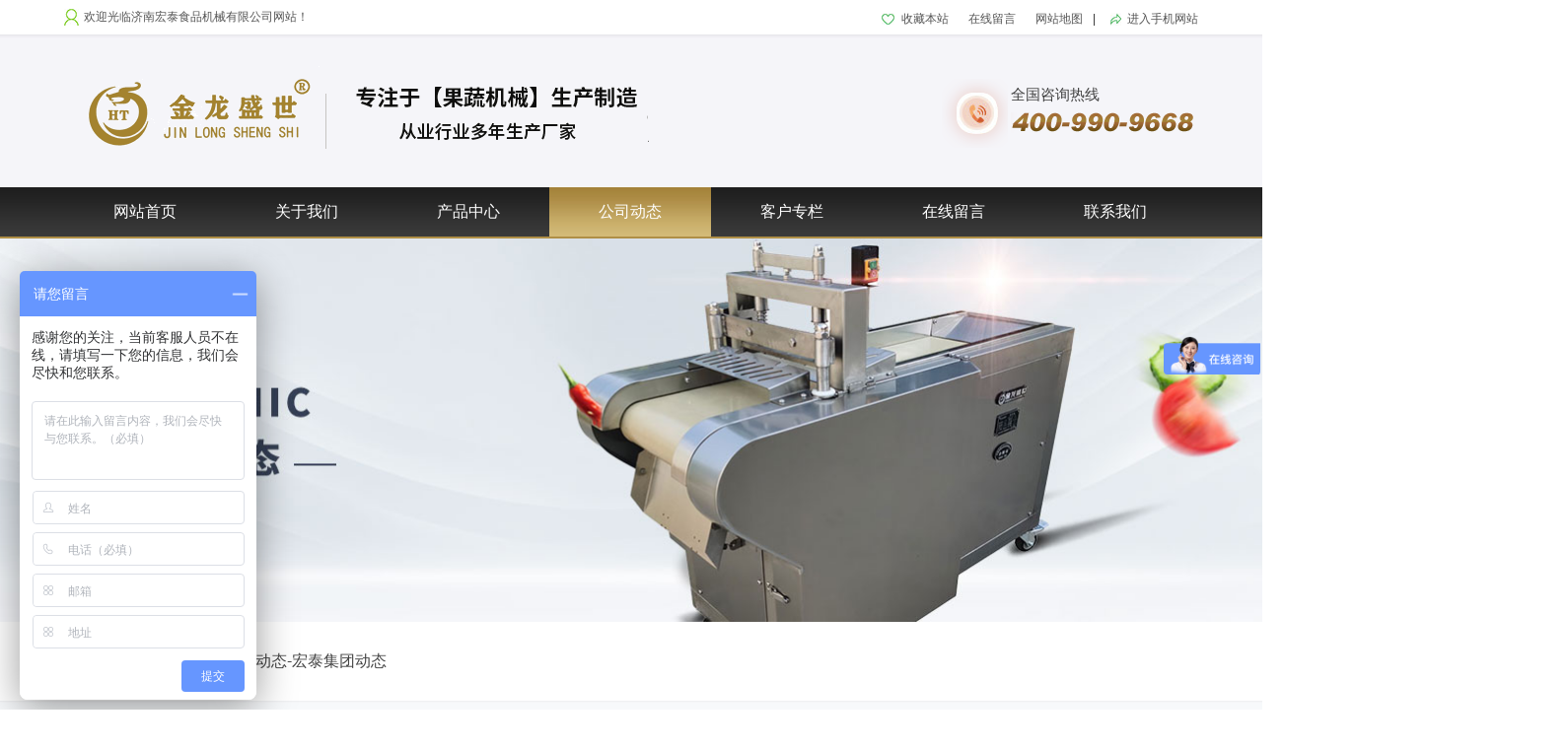

--- FILE ---
content_type: text/html
request_url: http://www.chinafoodjx.com/groupnews/766.html
body_size: 6911
content:
<!DOCTYPE html>
<html lang="en">
<head>
	<meta charset="UTF-8">
	<title>全自动切菜机的特点及主要结构_宏泰集团动态_公司动态_宏泰食品机械</title>
	  <meta content="" name="keywords" />
	<meta content="蔬菜和旋转刀组相对运动，差动旋切，将蔬菜切碎成馅，机器使用寿命长，噪音小，切刀成圆弧形、刀刃锋利耐用，操作简单、维修方便、卫生、、，对于减轻工人的劳动强度、提" name="description" />
	<link rel="stylesheet" href="http://www.chinafoodjx.com/style/css/css.css">
	<link rel="stylesheet" href="http://www.chinafoodjx.com/style/css/common.css">
	<link rel="stylesheet" href="http://www.chinafoodjx.com/style/css/responsiveslides.css">
	<script type="text/javascript" src="http://www.chinafoodjx.com/style/js/jquery-1.10.2.min.js"></script>
	<script type="text/javascript" src="http://www.chinafoodjx.com/style/js/banner-1.5.js"></script>
	<script type="text/javascript" src="http://www.chinafoodjx.com/style/js/index.js"></script>
	<script type="text/javascript" src="http://www.chinafoodjx.com/style/js/responsiveslides.min.js"></script>
	<script type="text/javascript">
	$(function () {
		// Slideshow 
		$("#slider").responsiveSlides({
			auto: true,
			pager: false,
			nav: true,
			speed: 500,
			timeout:3000,
			pager: true, 
			pauseControls: true,
			namespace: "callbacks"
		});
	});
	</script>
	<script>
	if (/Android|Windows Phone|webOS|iPhone|iPod|BlackBerry/i.test(navigator.userAgent)) { window.location.href = "http://www.chinafoodjx.com/index.php"; } 
</script>

	<script>
var _hmt = _hmt || [];
(function() {
  var hm = document.createElement("script");
  hm.src = "https://hm.baidu.com/hm.js?580f74843fc6f77358ef42c26c7ce290";
  var s = document.getElementsByTagName("script")[0]; 
  s.parentNode.insertBefore(hm, s);
})();
</script>
	<script type="text/javascript">
        function IsPC() {
		    var userAgentInfo = navigator.userAgent;
		    var Agents = ["Android", "iPhone",
		                "SymbianOS", "Windows Phone",
		                "iPad", "iPod"];
		    var flag = true;
		    for (var v = 0; v < Agents.length; v++) {
		        if (userAgentInfo.indexOf(Agents[v]) > 0) {
		            flag = false;
		            break;
		        }
		    }
		    return flag;
		}
    	var cid = ;
    	var id = 766;
    	var url = "http://www.chinafoodjx.com/index.php?";
    	if (id) {
    		var totalurl = url + "cid=" + cid + "&v=show" + "&id=" + id;
    	} else {
    		var totalurl = url + "cid=" + cid + "&v=listing";
    	}
    	if (!IsPC()) {
    		window.top.location.href = totalurl;
    	}
    </script>
    <script>
var _hmt = _hmt || [];
(function() {
  var hm = document.createElement("script");
  hm.src = "https://hm.baidu.com/hm.js?580f74843fc6f77358ef42c26c7ce290";
  var s = document.getElementsByTagName("script")[0]; 
  s.parentNode.insertBefore(hm, s);
})();
</script>

	<style type="text/css">
		.roll-list-top{
			float:left;
			height:60px;
			display:none;
			line-height:65px;
			/position:absolute;
			left:335px;
			border-bottom:1px dotted #c0c0c0;
		}
		.roll-list-top2.on{
			display:inline-block;
		}
	</style>
</head>
<body>
	<div class="top">
		<div class="container">
			<div class="top-span-left">欢迎光临济南宏泰食品机械有限公司网站！</div>
			<div class="top-span-right"><a href="/" rel="nofollow">进入手机网站</a></div>
			<ul class="top-span-center">
				<li><a href="javascript:void(0)" onclick="javascript:addfavor();" rel="nofollow">收藏本站</a></li>
				<script type="text/javascript">
	                function addfavor() {
	                    var title = window.parent.document.title;
	                    var url = window.parent.location;
	                    if (confirm("网站名称：" + title + "\n网址：" + url + "\n确定添加收藏?")) {
	                        var ua = navigator.userAgent.toLowerCase();
	                        if (ua.indexOf("msie 8") > -1) {
	                            external.AddToFavoritesBar(url, title, ''); //IE8
	                        } else {
	                            try {
	                                window.external.addFavorite(url, title);
	                            } catch (e) {
	                                try {
	                                    window.sidebar.addPanel(title, url, ""); //firefox
	                                } catch (e) {
	                                    alert("加入收藏失败，请使用Ctrl+D进行添加");
	                                }
	                            }
	                        }
	                    }
	                    return false;
	                }
	            </script>
			<li><a href="/message/">在线留言</a></li>
			<li><a href="http://www.chinafoodjx.com/sitemap.html">网站地图</a></li>
				<span>|</span>
			</ul>
		</div>
	</div>
	<div class="top-border"></div>
	<div class="head">
		<div class="container">
			<h1><a href="http://www.chinafoodjx.com/"><img src="http://www.chinafoodjx.com/style/images/head_logo_03.png" alt="" class="head_logo"></a></h1>
			<div class="head-right">
				<span class="ya">全国咨询热线</span>
				<img src="http://www.chinafoodjx.com/style/images/tel_09.png" alt="">
			</div>
		</div>
	</div>
	<div class="nav">
		<div class="container">
			<ul>
				          
				<li ><a href="http://www.chinafoodjx.com/">网站首页</a></li>
									<li >
						<a href="/abou/">关于我们</a>
						 					</li>
									<li >
						<a href="/product/">产品中心</a>
						 						<ul class="second-ul">
							 							     							<li>
								<a href="/YQCdicingmachine/" class="inherit">YQC系列切菜机</a>
							 
																<ul class="third-ul">
																		<li>
										<a href="/YQCdicingmachine/620.html" class="third-left">
											<img src="/uploadfile/2021/03/14/20210314191434k0maTh.jpg" alt="" class="third-img">
										</a>
										<div class="third-right">
											<a href="/YQCdicingmachine/620.html" class="third-cn">YQC-3000型切菜机</a><br>
											 <P class="third-en">
												 	                                        <span>生产能力：500-2000 kg/h</span>
	                                        <span>电机功率：1.5 kW</span>
	                                        <span>切菜规格：500-2000 kg/h</span>
	                                        <span>尺寸：2100×870×880</span>
	                                        </P>
	
										</div>
									</li>
																		<li>
										<a href="/YQCdicingmachine/618.html" class="third-left">
											<img src="/uploadfile/2021/03/14/20210314171152KiuvpT.jpg" alt="" class="third-img">
										</a>
										<div class="third-right">
											<a href="/YQCdicingmachine/618.html" class="third-cn">YQC-2000型切菜机</a><br>
											 <P class="third-en">
												 	                                        <span>生产能力：500-1500 kg/h</span>
	                                        <span>电机功率：1.5 kW</span>
	                                        <span>切菜规格：500-1500 kg/h</span>
	                                        <span>尺寸：1500×780×990 </span>
	                                        </P>
	
										</div>
									</li>
																	</ul>
								
															</li>
														<li>
								<a href="/CHDdicingmachine/" class="inherit">CHD系列切菜机</a>
							 
																<ul class="third-ul">
																		<li>
										<a href="/CHDdicingmachine/633.html" class="third-left">
											<img src="/uploadfile/2021/03/18/20210318171212Vsc7LP.jpg" alt="" class="third-img">
										</a>
										<div class="third-right">
											<a href="/CHDdicingmachine/633.html" class="third-cn">CHD-200型变频式切菜机</a><br>
											 <P class="third-en">
												 	                                        <span>生产能力：500-4000 kg/h</span>
	                                        <span>电机功率：3 kW</span>
	                                        <span>切菜规格：500-4000 kg/h</span>
	                                        <span>尺寸：1260×680×1230 </span>
	                                        </P>
	
										</div>
									</li>
																		<li>
										<a href="/CHDdicingmachine/632.html" class="third-left">
											<img src="/uploadfile/2021/03/18/20210318165415BlWd8m.jpg" alt="" class="third-img">
										</a>
										<div class="third-right">
											<a href="/CHDdicingmachine/632.html" class="third-cn">CHD-100型三维切丁机</a><br>
											 <P class="third-en">
												 	                                        <span>生产能力：500-1000 kg/h</span>
	                                        <span>电机功率：1.5 kW</span>
	                                        <span>切菜规格：500-1000 kg/h</span>
	                                        <span>尺寸：710×660×1085 </span>
	                                        </P>
	
										</div>
									</li>
																	</ul>
								
															</li>
														<li>
								<a href="/Dicingmachine/" class="inherit">切丁机系列</a>
							 
																<ul class="third-ul">
																		<li>
										<a href="/Dicingmachine/648.html" class="third-left">
											<img src="/uploadfile/2021/03/19/20210319141850yPtxMR.jpg" alt="" class="third-img">
										</a>
										<div class="third-right">
											<a href="/Dicingmachine/648.html" class="third-cn">JL-660型果脯切丁机</a><br>
											 <P class="third-en">
												 	                                        <span>生产能力：150-600 kg/h</span>
	                                        <span>电机功率：0.75 kW</span>
	                                        <span>切菜规格：150-600 kg/h</span>
	                                        <span>尺寸：900×430×880 </span>
	                                        </P>
	
										</div>
									</li>
																		<li>
										<a href="/Dicingmachine/643.html" class="third-left">
											<img src="/uploadfile/2021/03/19/20210319143808GC0m2B.jpg" alt="" class="third-img">
										</a>
										<div class="third-right">
											<a href="/Dicingmachine/643.html" class="third-cn">JL-2000型果脯切丁机</a><br>
											 <P class="third-en">
												 	                                        <span>生产能力：400-1500</span>
	                                        <span>电机功率：1.5 kW</span>
	                                        <span>切菜规格：400-1500</span>
	                                        <span>尺寸：1250¡Á790¡Á1050 </span>
	                                        </P>
	
										</div>
									</li>
																	</ul>
								
															</li>
														<li>
								<a href="/Washandpeel/" class="inherit">果蔬清洗去皮机系列</a>
							 
																<ul class="third-ul">
																		<li>
										<a href="/Washandpeel/634.html" class="third-left">
											<img src="/uploadfile/2021/03/19/20210319092055NSVXh0.jpg" alt="" class="third-img">
										</a>
										<div class="third-right">
											<a href="/Washandpeel/634.html" class="third-cn">CX-100/150型洗菜机</a><br>
											 <P class="third-en">
												 	                                        <span>生产能力：800/1200  kg/h</span>
	                                        <span>电机功率：1.5 kW</span>
	                                        <span>切菜规格：800/1200  kg/h</span>
	                                        <span>尺寸：1300×600×1050 mm/1800×710×103</span>
	                                        </P>
	
										</div>
									</li>
																	</ul>
								
															</li>
														<li>
								<a href="/Slicerseries/" class="inherit">切片切丝机系列</a>
							 
																<ul class="third-ul">
																		<li>
										<a href="/Slicerseries/645.html" class="third-left">
											<img src="/uploadfile/2021/03/19/20210319150509fAvIEP.jpg" alt="" class="third-img">
										</a>
										<div class="third-right">
											<a href="/Slicerseries/645.html" class="third-cn">GD-300型滚刀式切菜机</a><br>
											 <P class="third-en">
												 	                                        <span>生产能力：500-3000 kg/h</span>
	                                        <span>电机功率：1.5 kW</span>
	                                        <span>切菜规格：500-3000 kg/h</span>
	                                        <span>尺寸：1250×560×900 </span>
	                                        </P>
	
										</div>
									</li>
																		<li>
										<a href="/Slicerseries/644.html" class="third-left">
											<img src="/uploadfile/2021/03/19/20210319145511wtLn1j.jpg" alt="" class="third-img">
										</a>
										<div class="third-right">
											<a href="/Slicerseries/644.html" class="third-cn">JL-80ID单头多功能切菜机</a><br>
											 <P class="third-en">
												 	                                        <span>生产能力：600-800 kg/h</span>
	                                        <span>电机功率：0.75 kW</span>
	                                        <span>切菜规格：600-800 kg/h</span>
	                                        <span>尺寸：900×480×860 </span>
	                                        </P>
	
										</div>
									</li>
																	</ul>
								
															</li>
														<li>
								<a href="/Cutpeppersmachine/" class="inherit">剁椒机系列</a>
							 
																<ul class="third-ul">
																		<li>
										<a href="/Cutpeppersmachine/636.html" class="third-left">
											<img src="/uploadfile/2021/03/19/20210319104539dIju5t.jpg" alt="" class="third-img">
										</a>
										<div class="third-right">
											<a href="/Cutpeppersmachine/636.html" class="third-cn">JL-140型剁椒机</a><br>
											 <P class="third-en">
												 	                                        <span>生产能力：500-3000 kg/h</span>
	                                        <span>电机功率：2.2 kW</span>
	                                        <span>切菜规格：500-3000 kg/h</span>
	                                        <span>尺寸：1200×660×1000 </span>
	                                        </P>
	
										</div>
									</li>
																		<li>
										<a href="/Cutpeppersmachine/635.html" class="third-left">
											<img src="/uploadfile/2021/03/19/20210319094523MprvwB.jpg" alt="" class="third-img">
										</a>
										<div class="third-right">
											<a href="/Cutpeppersmachine/635.html" class="third-cn">JL-1000型剁椒机</a><br>
											 <P class="third-en">
												 	                                        <span>生产能力：300-1000 kg/h</span>
	                                        <span>电机功率：1.5 kW</span>
	                                        <span>切菜规格：300-1000 kg/h</span>
	                                        <span>尺寸：1300×570×1020 </span>
	                                        </P>
	
										</div>
									</li>
																	</ul>
								
															</li>
														<li>
								<a href="/Cutthecake/" class="inherit">切年糕机系列</a>
							 
																<ul class="third-ul">
																		<li>
										<a href="/Cutthecake/631.html" class="third-left">
											<img src="/uploadfile/2021/03/18/20210318155007S2ksNp.jpg" alt="" class="third-img">
										</a>
										<div class="third-right">
											<a href="/Cutthecake/631.html" class="third-cn">JL-1000型年糕切丝机</a><br>
											 <P class="third-en">
												 	                                        <span>生产能力：200-800 kg/h</span>
	                                        <span>电机功率：1.5 kW</span>
	                                        <span>切菜规格：200-800 kg/h</span>
	                                        <span>尺寸：1250×580×900 </span>
	                                        </P>
	
										</div>
									</li>
																		<li>
										<a href="/Cutthecake/623.html" class="third-left">
											<img src="/uploadfile/2021/03/18/202103180958307XvlKn.jpg" alt="" class="third-img">
										</a>
										<div class="third-right">
											<a href="/Cutthecake/623.html" class="third-cn">YQC-1000型切糕机</a><br>
											 <P class="third-en">
												 	                                        <span>生产能力：200-1000 kg/h</span>
	                                        <span>电机功率：1.5 kW</span>
	                                        <span>切菜规格：200-1000 kg/h</span>
	                                        <span>尺寸：1300×600×1050 </span>
	                                        </P>
	
										</div>
									</li>
																	</ul>
								
															</li>
														<li>
								<a href="/herbal/" class="inherit">切药机系列</a>
							 
																<ul class="third-ul">
																		<li>
										<a href="/herbal/638.html" class="third-left">
											<img src="/uploadfile/2021/03/19/20210319133428po8VKP.jpg" alt="" class="third-img">
										</a>
										<div class="third-right">
											<a href="/herbal/638.html" class="third-cn">QY-1000型切药机</a><br>
											 <P class="third-en">
												 	                                        <span>生产能力：200-1000 kg/h</span>
	                                        <span>电机功率：1.5 kW</span>
	                                        <span>切菜规格：200-1000 kg/h</span>
	                                        <span>尺寸：1380×760×950 </span>
	                                        </P>
	
										</div>
									</li>
																		<li>
										<a href="/herbal/637.html" class="third-left">
											<img src="/uploadfile/2021/03/19/20210319131407w7iysn.jpg" alt="" class="third-img">
										</a>
										<div class="third-right">
											<a href="/herbal/637.html" class="third-cn">QY-660型切药机</a><br>
											 <P class="third-en">
												 	                                        <span>生产能力：150-600 kg/h</span>
	                                        <span>电机功率：0.75 kW</span>
	                                        <span>切菜规格：150-600 kg/h</span>
	                                        <span>尺寸：1300×800×910 </span>
	                                        </P>
	
										</div>
									</li>
																	</ul>
								
															</li>
								                    	
						</ul>
											</li>
									<li  class="on" >
						<a href="/company/">公司动态</a>
						 						<ul class="second-ul">
							 							     							<li>
								<a href="/groupnews/" class="inherit">宏泰集团动态</a>
														</li>
														<li>
								<a href="/information/" class="inherit">业内资讯</a>
														</li>
								                    	
						</ul>
											</li>
									<li >
						<a href="/customer/">客户专栏</a>
						 					</li>
									<li >
						<a href="/message/">在线留言</a>
						 					</li>
									<li >
						<a href="/contact/">联系我们</a>
						 					</li>
								
			</ul>
		</div>
	</div>
	<div class="container">
		<img src="/uploadfile/202312/b20440ee61d651e.jpg" asslt="" class="n_banner">
	</div><div class="catpos">
	<div class="container">
		<div class="catpos-left">当前位置：<a href="http://www.chinafoodjx.com/">首页</a>-<a href="/company/">公司动态</a>-<a href="/groupnews/">宏泰集团动态</a></div>
	</div>
</div>
<div class="small-yy"></div>
<div class="show">
	<div class="container">
		<div class="show-title">全自动切菜机的特点及主要结构</div>
		<span class="addtime">发布时间：2022-08-04</span>
     	<span>来源：<a href="http://www.chinafoodjx.com">http://www.chinafoodjx.com</a> </span>
		<span>发布人：admin</span>
		<div class="show-content">
			<p>蔬菜和旋转刀组相对运动，差动旋切，将蔬菜切碎成馅，机器使用寿命长，噪音小，切刀成圆弧形、刀刃锋利耐用，操作简单、维修方便、卫生、、，对于减轻工人的劳动强度、提率起着极其重要的作用。菜馅机传动皮带设计安装到了机体内部，外观漂亮；采用了触摸开关，防水性能好，同时掀盖机器停止运转，放好刀罩后，重新启动机器才能运转，提高了性能。<br />
The vegetables and the rotary knife group move relatively, and the differential rotary cutting cuts the vegetables into stuffing. The machine has long service life, low noise, the cutting knife is circular arc, the blade is sharp and durable, simple operation, convenient maintenance, hygiene, safety and efficiency, which plays an extremely important role in reducing the labor intensity of workers and improving efficiency. The transmission belt of the vegetable stuffing machine is designed and installed inside the machine body, with a beautiful appearance; The touch switch is used, which has good waterproof performance. At the same time, lift the cover and stop the machine. After placing the knife cover, restart the machine to operate, which improves the safety performance.<br />
主要结构：有机架、涡轮箱、刀组合、菜盆等零部件组合而成。<br />
Main structure: organic frame, turbine box, knife combination, vegetable basin and other parts.<br />
机器与菜馅接触的零部件采用铝合金铸件等符合食品卫生要求的材料制作，长期工作不锈、不蚀、、无害。<br />
The parts and components of the machine in contact with the vegetable stuffing are made of aluminum alloy castings and other materials that meet the requirements of food hygiene. They are rust free, non corrosive, non-toxic and harmless for long-term work.</p>

<p><img alt="" src="/uploadfile/2022/08/04/1659584348769831.png" style="width: 282px; height: 275px;" /><br />
工作原理<br />
working principle<br />
机器工作时，盖好刀护罩后，将各种根茎叶类蔬菜放入菜盘内，蔬菜随菜盘逆时针旋转，经过旋转刀将蔬菜切碎成馅。（菜馅粗细用户根据要求自行掌握切削时间）。<br />
When the machine is working, after covering the knife shield, put all kinds of rhizome and leaf vegetables into the dish. The vegetables rotate counterclockwise with the dish, and the vegetables are chopped into stuffing through the rotating knife. (the thickness of vegetable stuffing is controlled by the user according to the requirements).<br />
大为降低。若复合剥离强度较大，则不致发生焊边处层间剥离，所测得的实际热封强度就大得多。<br />
Greatly reduced. If the composite peel strength is large, the interlayer peel at the weld edge will not occur, and the measured actual heat sealing strength is much larger.<br />
以上就是为大家介绍的有关<a href="/">切丁切块机</a>的详细的介绍,希望对您有所帮助.如果您有什么疑问的话,欢迎联系我们.我们将以的态度,为您提供服务<a href="/">http://www.chinafoodjx.com/</a><br />
The above is a detailed introduction about Dicer 6. I hope it can help you. If you have any questions, please contact us. We will provide services for you with a professional attitude http://www.chinafoodjx.com/</p>
		</div>
	</div>
 <div  class="fenye" >
<strong>上一篇：</strong><a href="/groupnews/764.html">大型三维切丁机的工作原理</a><br />
	<strong>下一篇：</strong><a href="/groupnews/768.html">切菜机的销量受哪些因素的影响？</a>
</div>
<div class="xgxw mk">
                     <h3>相关新闻</h3>
                     <ul>
                                        	                       	<li><a href="/groupnews/774.html">多功能切菜机的操作流程</a><span>2022/09/19</span></li>
                                            	<li><a href="/groupnews/773.html">同样型号和功能的炊具设备为什么差别那么...</a><span>2022/09/14</span></li>
                                            	<li><a href="/groupnews/772.html">多功能切菜机的操作流程</a><span>2022/08/29</span></li>
                                            	<li><a href="/groupnews/768.html">切菜机的销量受哪些因素的影响？</a><span>2022/08/09</span></li>
                                            	<li><a href="/groupnews/766.html">全自动切菜机的特点及主要结构</a><span>2022/08/04</span></li>
                                            	<li><a href="/groupnews/764.html">大型三维切丁机的工作原理</a><span>2022/07/28</span></li>
                                            	<li><a href="/groupnews/762.html">如何选择牛肉切片切丝切块机？</a><span>2022/07/26</span></li>
                                            	<li><a href="/groupnews/760.html">切丝切片机的注意事项是什么？</a><span>2022/07/23</span></li>
                                            	<li><a href="/groupnews/757.html">切丁机可加工各种生肉、蔬菜、水果</a><span>2022/07/22</span></li>
                                            	<li><a href="/groupnews/755.html">怎样增加切菜机使用寿命</a><span>2022/07/21</span></li>
                     										 
 </ul>
</div>
</div>
<div class="footer">
		<div class="container">
			<div class="footer-about">
				<div class="footer-about-cn">关于宏泰</div>
				<div class="footer-about-en">ABOUT US</div>
				<ul class="footer-about-ul">
					<li><a href="/abou/#intro">宏泰简介</a></li>
					<li><a href="/abou/#develop">企业文化</a></li>
					<li><a href="/abou/#develop">企业宗旨</a></li>
					<li><a href="/abou/#honor">荣誉资质</a></li>
				</ul>
			</div>
			<div class="footer-product">
				<div class="footer-product-cn">产品中心</div>
				<div class="footer-product-en">PRODUCTS</div>
				<ul class="footer-product-ul">
                                                	<li><a href="/herbal/">切药机系列</a></li>
                                	<li><a href="/Cutthecake/">切年糕机系列</a></li>
                                	<li><a href="/Cutpeppersmachine/">剁椒机系列</a></li>
                                	<li><a href="/Slicerseries/">切片切丝机系列</a></li>
                                	<li><a href="/Dicingmachine/">切丁机系列</a></li>
                                
				</ul>
			</div>
			<div class="footer-focus">
				<div class="footer-focus-cn">聚焦宏泰</div>
				<div class="footer-focus-en">FOCUS</div>
				<ul class="footer-focus-ul">
					<li><a href="/groupnews/">集团动态</a></li>
					<li><a href="/groupnews/">业内资讯</a></li>
					<li><a href="/contact/" rel="nofollow">答疑解惑</a></li>
				</ul>
			</div>
			<div class="footer-contact">
				<div class="footer-contact-cn">联系宏泰</div>
				<div class="footer-contact-en">CONTACT US</div>
				<ul class="footer-contact-ul">
					<li>宏泰食品机械 </li>
					<li>资讯热线：400-990-9668</li>
					<li>电话：0531-83508168</li>
					<li>传真：0531-83508198</li>
					<li>地址：山东省章丘市刁镇潘家村委北88米</li>
					<!--<li></li>-->
					<li>	<span style="float:right;margin-right:100px;margin-top:7px;"></span>
					</li>
				</ul>
			</div>
			<div class="footer-bottom">
      <span>宏泰食品机械</span>
				<span>备案号：<a href="https://beian.miit.gov.cn " rel="nofollow" target="_blank" style=" color:#fff">鲁ICP备17005380号-1</a> &nbsp;&nbsp;<a href="http://www.chinafoodjx.com/sitemap.xml">XML</a> <a href="http://www.chinafoodjx.com/sitemap.txt">TXT</a> </span>
			</div>
		</div>
	</div>
	<!--<div class="ad-left">-->
	<!--	<div class="ad-qq1"><a href="http://wpa.qq.com/msgrd?v=3&uin=3494624713&site=qq&menu=yes" rel="nofollow"><img src="Rcontent/images/left_ico_03.png" alt=""><span>曹经理</span></a></div>-->
	<!--	<div class="ad-qq2"><a href="http://wpa.qq.com/msgrd?v=3&uin=3256038172&site=qq&menu=yes" rel="nofollow"><img src="Rcontent/images/left_ico_03.png" alt=""><span>李经理</span></a></div>-->
 <!--       <div class="ad-qq2"><a href="http://wpa.qq.com/msgrd?v=3&uin=2379103284&site=qq&menu=yes" rel="nofollow"><img src="Rcontent/images/left_ico_03.png" alt=""><span>袁经理</span></a></div>-->
	<!--	<div class="ad-tel"><img src="Rcontent/images/left_ico_06.png" alt=""><span>4009909668</span></div>-->
	<!--	<div class="ad-ewm"><img src="Rcontent/images/left_ico_08.png" alt=""></div>-->
	<!--	<a style="display:block;" href="javascript:void(0);" class="to-top" onclick="to_top()"></a>-->
	<!--</div>-->
	<!-- <a href="http://ns.lushangyun.com/720/xinjinlong" style="position:fixed;right:0;bottom:30px;z-index:999;width:70px;height:70px" target="_blank" class="quanjing" rel="nofollow"><img src="/quanjingewm.png" class="qjewm"/><img src="/360.png" style="width:70px;height:70px"/></a>-->
	<script type="text/javascript">
		function to_top(){
        	$("html,body").animate({scrollTop:0}, 1500);
    	}
	</script>
</body>
</html>

--- FILE ---
content_type: text/css
request_url: http://www.chinafoodjx.com/style/css/css.css
body_size: 10868
content:
@charset "utf-8";
body{overflow-x: hidden;}
img{border:none;} 
textarea {
    resize: none;
}
/*首页开始*/
/*top 开始*/
.top{
	height:35px;
}
.mainbaoxie a{ font-size:14px; line-height:30px;}
.top-span-left{
	float:left;
	padding-left:20px;
	background:url(../images/top_03.jpg) no-repeat left center;
	margin-top:8px;
	color:#555555;
	font-family:微软雅黑;
}
.top-span-center{
	float:right;
	margin-top:10px;
}
.top-span-center li{
	float:left;
	margin-left:10px;
	margin-right:10px;
}
.top-span-center li:first-child{
	padding-left:20px;
	background:url(../images/top_06.jpg) no-repeat left center;
}
.top-span-center a{
	color:#555555;
	font-family:微软雅黑;
}
.top-span-right{
	float:right;
	margin-left:15px;
	padding-left:17px;
	background:url(../images/top_08.jpg) no-repeat left center;
	margin-top:10px;
}
.top-span-right a{
	color:#555555;
	font-family:微软雅黑;
}
.top-border{
	height:5px;
	background-image: url(../images/nav_bottom_02.jpg);
}
/*top 结束*/
/*head 开始*/
.head{
	height:150px;
	background-color:#f5f5f9;
}
.head_logo{
	float:left;
	margin-top:25px;
}
.head-right{
	float:right;
	height:70px;
	width:190px;
	margin-top:40px;
	padding-left:70px;
	background:url(../images/tel_06.png) no-repeat left top;
}
.head-right span{
	float:left;
	color:#404040;
	margin-top:5px;
	font-size:15px;
}
.head-right img{
	float:left;
	margin-top:7px;
}
/*head 结束*/
/*nav 开始*/
.nav{
	height:50px;
	background:url(../images/nav_bg_02.jpg) repeat-x left top;
	border-bottom:2px solid #af8f46;
}
.nav > div > ul{
	transition:0.8s;
}
.nav > div > ul > li > a{
	color:#fff;
	display:block;
	font-size:16px;
	font-family:微软雅黑;
}
.nav > div > ul > li{
	float:left;
	height:50px;
	width:164px;
	transition:0.8s;
	line-height:50px;
	text-align:center;
}
.nav > div > ul > li:hover,.nav > div > ul > li.on{
	background:url(../images/nav_hover_03.jpg);
}
.nav > div > ul > li:hover .second-ul{
	display:block;
}
.second-ul{
	z-index:9;
	color:#fff;
	width:164px;
	display:none;
	overflow-x:visible;
	transition:0.8s;
	position:relative;
	background-color:rgba(0,0,0,.8);
}/*
.second-ul.on{
	overflow:visible;
}*/
.second-ul > li{
	z-index:99;
	line-height:35px;
	transition:0.8s;
}
.second-ul > li:hover{
	background-color:#c3a762;
}
.second-ul > li > a{
	display:block;
}
.third-ul{
	top:0;
	left:164px;
	width:500px;
	display:none;
	height:350px;
	z-index:99999;
	overflow:auto;
	position:absolute;
	background-color:rgba(0,0,0,.7);
}



.third-ul > li{
	width:100%;padding:10px 0 10px 0;overflow:hidden;
	/height:138px;border-bottom:1px solid #666
}
.second-ul > li:hover .third-ul{
	display:block;
}
.third{
	float:left;
	height:60px;
	display:none;
	margin:0 auto;
	line-height:65px;
	/position:absolute;
	border-bottom:1px dotted #c0c0c0;
}
.third.on{
	display:inline-block;
}
.imgcard:first-child span{
	opacity:0;
}
.imgcard:nth-child(n+2) span{
	opacity:0.5;
}
.third-img{
	width:120px;
	float:left;
	height:120px;
	/max-height:50px;
	margin-left:10px;
}
.third-left{
	float:left;
	margin-top:5px;
}
.third-right{
	float:left;
	/margin-top:5px;
	margin-left:20px;
	line-height:20px;
}
.third-ul > li:hover{background:#bf9e68}
.third-cn{
	color:#fff;
	float:left;
	height:18px;
	font-size:14px;
	margin-top:8px;
}
.third-en{
	color:#fff;
	float:left;
	height:100px;width:330px;display:block;
	font-size:10px;text-align:left;margin-top:10px;
}
.third-en span{width:165px;float:left;line-height:30px}

.third-ul::-webkit-scrollbar-track
{
	-webkit-box-shadow: inset 0 0 6px rgba(0,0,0,0.3);
	background-color: #F5F5F5;
}

.third-ul::-webkit-scrollbar
{
	width: 6px;
	background-color: #F5F5F5;
}

.third-ul::-webkit-scrollbar-thumb
{
	background-color: #bf9e68;
}


/*nav 结束*/
/*search 开始*/
.search{
	height:59px;
	color:#6c6c6c;
	font-size:14px;
	background:url(../images/search_bg_02.jpg);
	line-height:59px;
}
.search-left{
	float:left;
}
.search-left > a{
	color:#6c6c6c;
	font-size:14px;
	transition:.3s;
}
.search-left > a:hover{
	color:#c0a388;
}
.search-form{
	float:right;
}
.search-text{
	color:#fff;
	width:410px;
	height:40px;
	padding-left:20px;
	border-radius:20px;
	background-color:#b72127;
}
.search_pic{
	top:13px;
	right:4px;
	width:33px;
	height:33px;
	position:absolute;
	border-radius:50%;
	background:url(../images/fdj_03.png);
}
/*search 结束*/
/*roll 开始*/
.roll{
	height:280px;
}
.roll-h{
	float:left;
	width:1150px;
	height:155px;
	overflow:hidden;
	margin-top:65px;
}
.roll-max{
	height:100%;
	width:99999px;
	position:relative;
}
.roll-list{
	float:left;
	width:185px;
	height:100%;
	overflow:hidden;
	line-height:155px;
	padding-left:48px;
	padding-right:48px;
	border-right:1px dotted #c0c0c0;
}
.roll-list:nth-child(4n){
	border-right:0;
}
.roll-list-top{
	float:left;
	height:60px;
	display:block;
	margin:0 auto;
	line-height:65px;
	/position:absolute;
	border-bottom:1px dotted #c0c0c0;
}
.roll-list-top.on{
	display:inline-block;
}
.roll-img{
	width:55px;
	height:55px;
	float:left;
	/height:41px;
	max-height:55px;
}
.roll-list-top-left{
	float:left;
	/margin-top:5px;
}
.roll-list-top-right{
	float:left;
	margin-top:5px;
	line-height:20px;
}
.roll-cn{
	float:left;
	height:18px;
	font-size:14px;
	margin-top:8px;
	font-weight:bold;
}
.roll-en{
	float:left;
	height:18px;
	color:#6d6d6d;
	font-size:10px;
}
.roll-list-bottom{
	margin:0 auto;
	margin-top:70px;
	line-height:1.6em;
}
.roll-list-bottom li{
	margin-top:13px;
	padding-left:8px;
	background:url(../images/rollico_12.jpg) no-repeat left center;
}
.roll-list-bottom li a{
	height:20px;
	display:block;
	padding-left:5px;
	padding-right:5px;
	border-radius:15px;
}
.roll-list-bottom li a:hover{
	color:#fff;
	background:url(../images/rollico_03.jpg) repeat-x left top;
}

.roll-list-top3{
	float:left;
	height:60px;
	display:none;
	line-height:65px;
	/position:absolute;
	left:620px;
	border-bottom:1px dotted #c0c0c0;
}
.roll-list-top3.on{
	display:inline-block;
}
.roll-list-top4{
	float:left;
	height:60px;
	display:none;
	line-height:65px;
	/position:absolute;
	left:905px;
	border-bottom:1px dotted #c0c0c0;
}
.roll-list-top4.on{
	display:inline-block;
}
.roll-prev{
	top:130px;
	left:-30px;
	width:22px;
	height:25px;
	position:absolute;
}
.roll-next{
	top:130px;
	width:22px;
	right:-30px;
	height:25px;
	position:absolute;
}
/*roll 结束*/
/*win 开始*/
.win{
	height:521px;
	margin:0 auto;
	background:url(../images/winner_02.jpg) no-repeat center center;
}
.solve{
	width:100%;
	display:block;
	font-size:18px;
	padding-top:140px;
	text-align:center;
}
.win-ul{
	margin-top:160px;
}
.win-ul > li{
	float:left;
	width:130px;
	font-size:14px;
	margin-right:70px;
	text-align:center;
}
.win-ul > li > img{
	top:100px;
	position:absolute;
}
/*.win-ul li .back2{
	display:none;
}*/
/*.win-ul li:hover .front{
	display:none;
}
.win-ul li:hover .back2{
	display:block;

}*/
.win .front {
    position: absolute;
    top:220px;
    margin-left:8px;
    z-index: 2;
}

.win .back2 {
    position: absolute;
    top:220px;
    margin-left:8px;
    z-index: 1;
}
.win-ul > li:last-child{
	margin-right:0px;
}
.front,.back2{
	margin:0 auto;
}
.win-title{
	float:left;
	width:100%;
	text-align:center;
	margin-top:15px;
}
.win-consult{
	width:230px;
	height:48px;
	margin:0 auto;
	margin-top:72px;
	line-height:48px;
	text-align:center;
	border-radius:30px;
}
.win-consult a{
	color:#fff;
	display:block;
	font-size:15px;
}
/*win-ul*/
.win-ul li:hover{
	cursor:default;
}
.win-ul li:hover .back2 {
    transform: rotateY(0deg);
    -webkit-transform: rotateY(0deg);
    -moz-transform: rotateY(0deg);
    -ms-transform: rotateY(0deg);
    -o-transform: rotateY(0deg);
    z-index: 2;
}

.win-ul li:hover .front {
    transform: rotateY(180deg);
    -webkit-transform: rotateY(180deg);
    -moz-transform: rotateY(180deg);
    -ms-transform: rotateY(180deg);
    -o-transform: rotateY(180deg);
    backface-visibility: visibility;
    z-index: 1;
}

.front, .back2 {
    backface-visibility: hidden;
    transition: 0.6s ease-out;
    -webkit-transition: .6s ease-out;
    -webkit-transform-style: preserve-3d;
    -moz-transform-style: preserve-3d;
    -ms-transform-style: preserve-3d;
    -o-transform-style: preserve-3d;
    transform-style: preserve-3d;
}

.back2 {
    z-index: 1;
    transform: rotateY(-180deg);
    transform: rotateY(-180deg);
    -webkit-transform: rotateY(-180deg);
    -moz-transform: rotateY(-180deg);
    -ms-transform: rotateY(-180deg);
    -o-transform: rotateY(-180deg);
}
/*win 结束*/
/*product 开始*/
.product{
	height:961px;
	background:url(../images/product_02.jpg) no-repeat center center;
}
.product-center{
	width:100%;
	font-size:36px;
	padding-top:30px;
	text-align:center;
}
.product-quality{
	width:100%;
	font-size:18px;
	padding-top:30px;
	text-align:center;
}
.product-left{
	float:left;
	width:263px;
}
.product-left-top{
	margin-top:70px;
	margin-left:45px;
}
.product-left-top-cn{
	color:#fff;
	font-size:22px;
}
.product-left-top-en{
	color:#fff;
	font-size:16px;
}
.product-ul{
	width:300px;
	margin:0 auto;
	margin-top:30px;
}
.product-ul > li{
	width:221px;
	height:43px;
	line-height:43px;
	padding-left:43px;
	border-bottom:1px solid #5c5c5c;
	background:url(../images/product-ico_03.png) no-repeat 18px center;position:relative
}
.sanji{display:none}
.product-ul > li > a:hover{
	color:#c0a388;
	margin-left:10px;
}

.product-ul  li .sanji{position:absolute;left:260px;}
.product-ul  li:hover .sanji{display:block}

.product-ul > li > a{
	color:#fff;
	display:block;
	font-size:16px;
	transition: all .6s;
}
.product-hotline{
	margin-top:77px;
	margin-left:88px;
}
.product-hotline-cn{
	font-size:16px;
}
.product-hotline-num{
	font-size:22px;
	font-weight:bold;
	font-style:italic;
}
.shadow{
	top:217px;
	left:262px;
	z-index:99;
	position:absolute;
}
.product-right{
	float:left;
	width:885px;
	height:745px;
	margin-top:75px;
}
.product-right > li{
	float:left;
	width:292px;
	height:370px;
	overflow:hidden;
	margin-right:2px;
	position:relative;
	background-color:#f6f6f6;
}
.product-right > li:nth-child(n+4){
	margin-top:6px;
}
.product-img{
	width:288px;
	height:288px;
	margin-top:4px;
	margin-left:2px;
}
.product-title{
	width:288px;
	height:77px;
	color:#333333;
	font-size:14px;
	margin-left:2px;
	line-height:77px;
	text-align:center;
}
.jl-zz{
	left:1px;
	bottom:-370px;
	width:290px;
	height:365px;
	transition:0.8s;
	position:absolute;
	background-color:rgba(0,0,0,.8);
}
.product-right li:hover .jl-zz{
	bottom:2px;
	left:1px;
}
.jl-zz img{
	left:95px;
	width:99px;
	top:-480px;
	height:99px;
	transition:0.8s;
	position:absolute;
}
.product-right li:hover .jl-zz img{
	top:78px;
}
.product-content{
	color:#fff;
	top:-500px;
	height:40px;
	margin:0 auto;
	transition:1s;
	font-size:14px;
	max-width:250px;
	line-height:40px;
	text-align:center;
	/position:absolute;
	border-bottom:1px solid #9b9b9b;
}
.product-right li:hover .product-content{
	top:190px;
	left:30px;
}
.product-content-title{
	margin-top:190px;
}
.prodcut-content-model{
	margin-top:10px;
	line-height:20px;
}
/*product 结束*/
/*fifteen 开始*/
.fifteen{
	height:338px;
	background:url(../images/15_02.jpg) no-repeat center center;
}
/*fifteen 结束*/
/*why 开始*/
.why{
	height:1179px;
	background:url(../images/why_02.jpg) no-repeat center center;
}
.why-reason{
	color:#333333;
	font-size:18px;
	padding-top:180px;
	text-align:center;
}
.reason{
	float:left;
	width:435px;
	color:#333333;
	font-size:16px;
	margin-top:155px;
	margin-left:163px;
}
.reason2{
	margin-top:95px;
}
.reason3{
	margin-top:95px;
}
.reason4{
	margin-top:95px;
}
.advantage{
	float:left;
	margin-top:185px;
}
.advantage1{
	float:left;
	width:205px;
	margin-left:150px;
}
.advantage-title{
	font-size:17px;
}
.advantage-content{
	margin-top:10px;
}
.advantage2{
	float:left;
	width:205px;
	margin-left:166px;
}
.advantage3{
	float:left;
	width:200px;
	margin-left:177px;
}
/*why 结束*/
/*case 开始*/
.case{
	height:770px;
	background:url(../images/casebg_02.jpg);
}
.case-top{
	width:633px;
	height:87px;
	margin:0 auto;
	padding-top:55px;
}
.case-bottom{
	margin-top:40px;
}
.case-left{
	float:left;
	width:228px;
}
.case-left > li{
	width:228px;
	height:109px;
	margin-top:1px;
	transition: all .6s;
	background:url(../images/case_left_03.jpg);
}
.case-left > li:first-child{
	margin-top:0px;
}
.case-left > li > a{
	color:#fff;
	display:block;
	font-size:16px;
	line-height:106px;
	text-align:center;
}
.case-left > li:hover{
	background:url(../images/case_top_07.jpg);
}
.case-left > li.on{
	background:url(../images/case_top_07.jpg);
}
.case-span{
	transition: all .8s;
}
.case-left > li:hover .case-span{
	margin-right:30px;
}
.case-left > li.on .case-span{
	margin-right:30px;
}
.case-center{
	left:232px;
	display:none;
	overflow:hidden;
	position:absolute;
}
.case-center img{
	width:717px;
	height:549px;
	transition: all 1s;
}
.case-center:hover img{
	transform: scale(1.2);
}
.case-content{
	width:717px;
	height:100px;
	line-height:25px;
	margin-top:-100px;
	position:absolute;background:rgba(0,0,0,0.8)
}

.case-title{
	color:#fff;
	width:653px;
	margin:0 auto;
	font-size:14px;
	padding-top:10px;
	transition: all .8s;
}
.case-description{
	color:#fff;
	width:653px;
	margin:0 auto;
	font-size:12px;
}
.case-content:hover .case-title{
	color:#cab092;
}
.case-right{
	float:right;
	width:196px;
}
.case-right .case-li img{width:196px}
.case-right-top{
	color:#fff;
	height:74px;
	font-size:22px;
	line-height:74px;
	padding-left:40px;
	background-color:#27262b;
}
.case-right-top img{
	display:inline-block;
}
.case-roll{
	width:41px;
	float:right;
	margin-top:5px;
	line-height:30px;
	margin-right:5px;
}
.case-h{
	width:196px;
	height:476px;
	overflow:hidden;
}
.case-max{
	width:197px;
	height:9999px;
	position:relative;
}
.case-li{
	width:197px;
	height:143px;
	margin-top:16px;
}
.case-li-title{
	color:#fff;
	width:100%;
	height:25px;
	line-height:25px;
	text-align:center;
	background-color:#090b06;
}
/*case 结束*/
/*advertising 开始*/
.advertising{
	height:290px;
	background:url(../images/ad_02.jpg) no-repeat center center;
}
.advertising-hotline{
	width:265px;
	float:right;
	text-align:center;
}
.advertising-character{
	color:#fff;
	font-size:18px;
	margin-top:40px;
}
.advertising-number{
	color:#fff;
	font-size:29px;
}
.advertising-content{
	width:120px;
	height:31px;
	display:block;
	margin:0 auto;
	margin-top:10px;
	line-height:31px;
	text-align:center;
	background:url(../images/advertising_content_03.jpg);
}
/*advertising 结束*/
/*about 开始*/
.about{
	height:800px;
}
.about-top{
	width:635px;
	height:135px;
	display: table;
	margin:0 auto;
	text-align:center;
	background:url(../images/about_03.png) left center no-repeat;
}
.about-come{
	font-size:36px;
}
.about-subhead{
	font-size:18px;
	margin-top:30px;
}
.about-left{
	float:left;
	margin-top:40px;
}
.about-left-company{
	width:261px;
	height:43px;
	font-size:18px;
	line-height:43px;
	text-align:center;
	background:url(../images/about_07.png);
}
.about-left-company-content{
	width:730px;
	font-size:14px;
	margin-top:25px;
	line-height:30px;
}
.about-left-tenet{
	width:168px;
	height:43px;
	font-size:18px;
	margin-top:40px;
	line-height:43px;
	text-align:center;
	background:url(../images/about_12.png);
}
.about-left-tenet-content{
	width:730px;
	font-size:14px;
	margin-top:25px;
	line-height:30px;
}
.about-right-img{
	float:right;
	margin-top:40px;
}
.timershaft{
	height:70px;
	background:url(../images/dian_03.jpg) repeat-x center center;
	overflow:hidden;
}
.timershaft-time > ul > li{
	float:left;
	width:95px;
	height:70px;
	display:inline-block;
	background:url(../images/point_03.png) no-repeat 15px center;
}
.timershaft-incident{
	height:35px;
	color:#af8c5b;
	font-size:14px;
	line-height:35px;
	visibility:hidden;
	white-space:nowrap;
}
.timershaft-year{
	height:35px;
	font-size:18px;
	line-height:35px;
	white-space:nowrap;
}
.timershaft-time > ul > li:hover .timershaft-incident{
	visibility:visible;
}
.timershaft-left{
	top:488px;
	position:absolute;
}
.timershaft-right{
	top:488px;
	left:700px;
	position:absolute;
}
.timershaft-time{
	width:613px;
	overflow:hidden;
	margin-left:60px;
}
.timershaft-max{
	width:999999px;
	position:relative;
}
.style{
	width:750px;
	height:200px;
	margin-top:20px;
}
.style > ul{
	height:165px;
}
.style > ul > li{
	float:left;
	width:170px;
	height:100%;
	margin-top:8px;
	margin-right:23px;
}
.style > ul > li:nth-child(4){
	margin-right:0px;
}
.style-span{
	font-size:18px;
}
.style-title{
	width:100%;
	height:40px;
	line-height:40px;
	text-align:center;
}
/*about 结束*/
/*trademark 开始*/
.teademark{
	height:700px;
}
.teademark-top{
	width:635px;
	height:135px;
	margin:0 auto;
	text-align:center;
	background:url(../images/about_03.png) left center no-repeat;
}
.teademark-come{
	font-size:36px;
}
.teademark-subhead{
	font-size:18px;
	margin-top:30px;
}
.teademark-bottom{
	margin-top:10px;
}
.teademark-left{
	float:left;
	width:780px;
}
.teademark-left-top{
	width:100%;
	height:85px;
	background:url(../images/trademark_10.png) no-repeat left bottom;
}
.teademark-left-cn{
	font-size:18px;
	padding-top:20px;
	font-weight:bold;
}
.teademark-left-en{
	color:#acacac;
	font-size:18px;
}
.teademark-left-top > ul > li{
	float:left;
	width:215px;
}
.teademark-left-top > ul > li:hover{
	cursor:pointer;
}
.teademark-bottom-left{
	float:left;
	width:365px;
	height:380px;
	margin-top:40px;
	background-color:#f1f1f1;
}
.teademark-bottom-left img{
	width:100%;
	float:left;
	height:237px;
}
.date{
	width:84px;
	float:left;
	height:85px;
	margin-left:15px;
	margin-top:-45px;
	text-align:center;
	background:url(../images/news_date_03.jpg);
}
.date-day{
	color:#fff;
	font-size:40px;
}
.date-year{
	color:#fff;
	font-size:16px;
}
.teademark-bottom-left-title{
	float:left;
	width:265px;
	font-size:14px;
	font-weight:bold;
	line-height:40px;
	text-align:center;
}
.teademark-bottom-left-description{
	float:left;
	width:333px;
	margin-top:15px;
	margin-left:15px;
	line-height:1.8em;
}
.teademark-bottom-left-description > a{
	color:#c49f45;
}
.teademark-center{
	float:left;
	width:400px;
	height: 377px;
	margin-top:38px;
	margin-left:12px;
}
.teademark-center > li:first-child{
	line-height:41.5px;
	padding-left:30px;
	background:url(../images/trademark_17.png) left bottom no-repeat;
}
.teademark-center > li:nth-child(n+2){
	line-height:41.5px;
	padding-left:30px;
	background:url(../images/trademark_22.png) left center no-repeat;
}
.teademark-center > li:nth-child(n+4){
	line-height:41.5px;
	padding-left:30px;
	background:url(../images/trademark_27.png) left center no-repeat;
}
.teademark-center > li:last-child{
	line-height:41.5px;
	padding-left:30px;
	background:url(../images/trademark_30.png) left top no-repeat;
}
.teademark-center > li > a{
	display:block;
	font-size:14px;
	border-bottom:1px dashed #d3d3d3;
}
.teademark-center > li:hover .teademark-center-left{
	color:#c49f45;
	margin-left:10px;
}
.teademark-center-left{
	float:left;
	transition: all .8s;
}
.teademark-center-right{
	float:right;
}
.teademark-left-bottom{
	display:none;
	position:absolute;
}
.teademark-left-bottom.on{
	display:block;
}
.teademark-left-bottom:last-child{
	display:none;
}
.teademark-right{
	width:320px;
	float:right;
}
.teademark-right-top{
	width:100%;
	height:85px;
	background:url(../images/teademark_right_03.png) no-repeat right bottom;
}
.teademark-right-cn{
	font-size:18px;
	padding-top:20px;
	font-weight:bold;
}
.teademark-right-en{
	color:#acacac;
	font-size:18px;
}
.faq-top-right{
	width:44px;
	float:right;
	height:21px;
	margin-top:-20px;
}
.faq-top-right img{
	float:left;
}
.teademark-right-bottom{
	width:325px;
	height:390px;
	margin-top:30px;
	overflow:hidden;
}
.teademark-right-max{
	height:99999px;
	position:relative;
}
.teademark-right-max > li{
	height:119px;
	margin-top:15px;
	border-bottom:1px dashed #d3d3d3;
}
.teademark-right-img{
	float:left;
	width:104px;
	height:104px;
}
.teademark-right-max-title{
	float:left;
	width:200px;
	font-size:14px;
	margin-left:10px;
	font-weight:bold;
}
.teademark-right-max-description{
	float:left;
	width:200px;
	color:#555555;
	font-size:14px;
	margin-top:10px;
	margin-left:10px;
	line-height:25px;
}
.teademark-right-max-description > a{
	color:#b9241e;
}
/*trademark 结束*/
/*teamwork 开始*/
.teamwork{
	height:642px;
	background:url(../images/teamwork_02.jpg) no-repeat center center;
}
.teamwork-top{
	width:635px;
	height:135px;
	margin:0 auto;
	padding-top:40px;
	text-align:center;
}
.teamwork-come{
	font-size:36px;
}
.teamwork-subhead{
	font-size:18px;
	margin-top:30px;
}
.teamwork-num{
	color:#fff;
	float:left;
	font-size:26px;
	margin-top:357px;
	margin-left:160px;
}
.teamwork-right{
	width:632px;
	float:right;
	height:100px;
	margin-top:95px;
	margin-right:50px;
}
.teamwork-right-top{
	height:35px;
}
.teamwork-right-top-left{
	float: left;
	font-size:17px;
	font-weight:bold;
	line-height:30px;
	background:url(../images/message_03.jpg) no-repeat left bottom;
}
.teamwork-right-top-left > span{
	color:#1f1f1f;
	font-size:12px;
	font-weight:normal;
}
.teamwork-right-top-right{
	float:right;
}
.teamwork-form{
	float:left;
	font-size:14px;
	margin-top:20px;
}
.input-text{
	width:196px;
	height:25px;
	margin-top:10px;
	padding-left:3px;
	margin-right:85px;
	border:1px solid #b3b3b3;
}
.input-text:nth-child(2n){
	margin-right:0px;
}
.teamwork-form span{
	float:left;
	line-height:30px;
}
.teamwork-textarea{
	outline:none;
	margin-top:25px;
}
.teamwork-textarea textarea{
	width:550px;
	height:105px;
	padding-top:5px;
	padding-left:3px;
	border:1px solid #b4b4b4;
}
.teamwork-yzm{
	float:left;display:none;
	width:280px;
}
.teamwork-yzm img{
	margin-top:20px;
	margin-left:10px;
	display:inline-block;
}
.input-yzm{
	width:110px;
	height:25px;
	margin-top:20px;
	padding-left:3px;
	border:1px solid #b3b3b3;
}
.teamwork-button{
	width:276px;
	/float:right;
	margin-top:20px;
	margin-right:5px;
}
.teamwork-submit{
	color:#fff;
	width:130px;
	height:29px;
	margin-right:8px;
	line-height:29px;
	text-align:center;
	background:url(../images/message_09.jpg);
}
.teamwork-reset{
	color:#fff;
	width:130px;
	height:28px;
	background-color:#666666;
}
/*teamwork 结束*/
/*links 开始*/
.links{
	height:290px;
	background-color:#f4f4f4;
}
.links-top{
	float:left;
	width:100%;
	height:34px;
	margin-top:50px;
	background:url(../images/links_03.jpg);
}
.links-top > a{
	float:right;
	color:#c84233;
	margin-top:8px;
}
.link-list{
	float:left;
	margin-top:28px;
}
.link-list > li{
	float:left;
	margin-right:13px;
}
.link-list > li:last-child{
	margin-right:0px;
}
.link-list > li img{
	width:151px;
	height:83px;
	border:1px solid #e2e2e2;
}
.link-title{
	text-align:center;
	line-height:40px;
}
/*links 结束*/
/*footer 开始*/
.footer{
	height:366px;
	background:url(../images/footer_02.jpg) center center;
}
.footer a{
	transition: all .6s;
}
.footer a:hover{
	color:#ddc98b;
}
.footer-about{
	float:left;
	width:115px;
	margin-top:60px;
	margin-left:285px;
}
.footer-about-cn{
	color:#fff;
	font-size:16px;
}
.footer-about-en{
	color:#989898;
	font-size:18px;
}
.footer-about-ul{
	margin-top:15px;
}
.footer-about-ul a{
	color:#989898;
	font-size:14px;
	line-height:35px;
}
.footer-product{
	float:left;
	width:155px;
	margin-top:60px;
	margin-left:75px;
}
.footer-product-cn{
	color:#fff;
	font-size:16px;
}
.footer-product-en{
	color:#989898;
	font-size:18px;
}
.footer-product-ul{
	margin-top:15px;
}
.footer-product-ul a{
	color:#989898;
	font-size:14px;
	line-height:35px;
}
.footer-focus{
	float:left;
	width:130px;
	margin-top:60px;
	margin-left:60px;
}
.footer-focus-cn{
	color:#fff;
	font-size:16px;
}
.footer-focus-en{
	color:#989898;
	font-size:18px;
}
.footer-focus-ul{
	margin-top:15px;
}
.footer-focus-ul a{
	color:#989898;
	font-size:14px;
	line-height:35px;
}
.footer-contact{
	float:left;
	width:283px;
	margin-top:60px;
	margin-left:40px;
}
.footer-contact-cn{
	color:#fff;
	font-size:16px;
}
.footer-contact-en{
	color:#989898;
	font-size:18px;
}
.footer-contact-ul{
	margin-top:15px;
}
.footer-contact-ul li{
	color:#989898;
	font-size:14px;
	line-height:26px;
}
.footer-bottom{
	color:#fff;
	float:left;
	margin-top:35px;
	margin-left:283px;
	/margin-left:-16px;
}
.footer-bottom span:first-child{
	float:left;
}
.footer-bottom span:last-child{
	float:left;
	margin-left:50px;
}
/*footer 结束*/
/*left ad开始*/
.ad-left{
	left:20px;
	top:100px;
	width:80px;
	height:398px;
	display:none;
	position:fixed;
	background:url(../images/ad-left.png);
}
.ad-qq1{
	width:80px;
	height:58px;
	margin-top:80px;
}
.ad-qq1 > a > img{
	float:left;
	margin-top:5px;
	margin-left:20px;
}
.ad-qq1 > a > span{
	float:left;
	width:80px;
	height:20px;
	display:block;
	text-align:center;
}
.ad-qq2{
	width:80px;
	height:58px;
}
.ad-qq2 > a > img{
	float:left;
	margin-top:5px;
	margin-left:20px;
}
.ad-qq2 > a > span{
	float:left;
	width:80px;
	height:20px;
	display:block;
	text-align:center;
}
.ad-tel{
	width:80px;
	height:58px;
}
.ad-tel > img{
	float:left;
	margin-top:5px;
	margin-left:20px;
}
.ad-tel > span{
	float:left;
	width:80px;
	height:20px;
	color:#cf2d2f;
	display:block;
	text-align:center;
}
.ad-ewm{
	width:80px;
	height:45px;
}
.ad-ewm > img{
	float:left;
	margin-top:5px;
	margin-left:20px;
}
.to-top{
	width:80px;
	height:40px;
}
/*left ad结束*/
/*anchor 开始*/
.anchor{
	top:100px;
	width:53px;
	right:10px;
	display:none;
	position:fixed;
	background:#fff;
	border:1px solid #d0d4d8;z-index:999
}
.specification .ewm{float:right;height:20px;}
.specification .ewm .ewmtb{float:left;margin-top:3px;line-height:15px;margin-right:4px}
.specification .ewm  .erweima{position:absolute;display:none}
.specification .ewm:hover .erweima{display:block}
.specification .ewm .ewmtu{width:120px;height:120px;background:url(../images/20140723095153475347.jpg);background-size:100% 100%;position:absolute;display:none;opacity:0;transition:all 0.3s}
.specification .ewm:hover .ewmtu{display:block;opacity:1}

.fenye{width:1150px;margin:0 auto;text-align:left;margin-top:20px;border-top:1px solid #ddd;padding-top:10px}
.fenye a:hover{color:#C93}
.fenye p{line-height:30px}


.anchor ul{
	width:48px;
	margin:0 auto;
}
.anchor ul li{
	height:42px;
	line-height:42px;
	text-align:center;
	border-bottom:1px solid #d0d4d8;
}
.anchor ul li a{
	display:block;
}
/*anchor 结束*/
/*首页结束*/
/*内页开始*/
.n_banner{
	width:1900px;
	margin-left:-375px;
}
.china-hongtai-top{
	height:84px;
}
.china-hongtai-top > ul > li{
	float:left;
	width:152px;
	line-height:84px;
	text-align:center;
}
.china-hongtai-top > ul > li:hover,.china-hongtai-top > ul > li.on{
	background:url(../images/about_xxk_03.jpg) no-repeat left bottom;
}
.china-hongtai-top > ul > li > a{
	display:block;
}
.china-hongtai-top > ul > li:after{
	content: '';
    width: 1px;
    float: right;
    height: 13px;
    margin-top:-47px;
    background: url(../images/about_li_03.png) no-repeat;
}
.china-hongtai-con{
	height:1074px;
	background:url(../images/about_bg_02.jpg) center center no-repeat ;
}
.china-hongtai-title{
	padding-top:57px;
}
.china-hongtai-title > img{
	width:200px;
	margin:0 auto;
}
.china-hongtai-fb{
	font-size:20px;
	margin-top:30px;
	text-align:center;
}
.china-hongtai-en{
	color:#ababab;
	font-size:14px;
	margin-top:11px;
	font-style:italic;
	text-align:center;
}
.china-hongtai-picture{
	width:1104px;
	margin:0 auto;
	margin-top:40px;
}
.china-hongtai-picture img{
	max-width:1104px;
}
.china-hongtai-content{
	width:1104px;
	margin:0 auto;
	margin-top:50px;
}
.china-hongtai-content-left{
	float:left;
	width:500px;
	font-size:12px;
	line-height:30px;
	padding-right:50px;
	border-right:1px dashed #ccc;
}
.china-hongtai-content-right{
	float:left;
	width:500px;
	padding-left:50px;
}
.china-hongtai-content-title{
	float:left;
	font-size:32px;
}
.china-hongtai-content-english{
	float:left;
	color:#b8b8b8;
	font-size:22px;
	margin-top:15px;
	font-weight:bold;
	margin-left:15px;
	font-style:italic;
}
.china-hongtai-content-right > ul > li{
	float:left;
	font-size:12px;
	margin-top:10px;
	width:525px;
}
.china-hongtai-num{
	font-size:20px;
}
.china-hongtai-absolute{
	left:20px;
	display:none;
	position:absolute;
}
/*event 开始*/
.event{
	height:804px;
	background:url(../images/about_bg_03.jpg) no-repeat center center;
}
.event-top{
	width:300px;
	margin:0 auto;
	padding-top:75px;
}
.event-right{
	float:left;
	width:580px;
	margin-left:40px;
	border-left:1px solid #000;
}
.event-center{
	height:250px;
	width:1005px;
	margin:0 auto;
	margin-top:105px;
}
.event-center img{
	float:left;
	width:452px;
	height:223px;
}
.event-year{
	float:left;
	font-size:110px;
	margin-left:45px;
	line-height:100px;
}
.event-title{
	float:left;
	font-size:26px;
	margin-top:65px;
}
.event-content{
	float:left;
	width:485px;
	margin-top:20px;
	line-height:32px;
	margin-left:45px;
}
.event-absolute{
	display:none;
	position:absolute;
}
.timer{
	margin-top:50px;
	overflow:hidden;
}
.timer-time > ul > li{
	float:left;
	width:208px;
	background:url(../images/timer_08.png) no-repeat center center;
}
.timer-year{
	float:left;
	width:104px;
	height:41px;
	font-size:22px;
	margin-left:5px;
	margin-top:110px;
	line-height:50px;
	text-align:center;
	white-space:nowrap;
}
.timer-year:hover,.timer-year.on{
	color:#fff;
	height:41px;
	cursor:pointer;
	background:url(../images/timer_12.png) no-repeat left center;
}
.timer-left{
	left:0;
	top:618px;
	position:absolute;
}
.timer-right{
	right:0;
	top:618px;
	position:absolute;
}
.timer-time{
	width:1005px;
	margin:0 auto;
	overflow:hidden;
	margin-left:90px;
}
.timer-max{
	width:999999px;
	position:relative;
}
.event-hr{
	height:1px;
	width:100%;
	margin-top:-71px;
	background-color:#000;
}
/*event 结束*/
/*scence 开始*/
.scence{
	height:840px;
	background-color:#f7f9fb;
}
.scence-topimg{
	height:15px;
	background:url(../images/about_bg_04.jpg) no-repeat center center;
}
.scence-title{
	padding-top:57px;
}
.scence-title > img{
	width:200px;
	margin:0 auto;
}
.scence-fb{
	font-size:20px;
	margin-top:30px;
	text-align:center;
}
.scence-en{
	color:#ababab;
	font-size:14px;
	margin-top:11px;
	font-style:italic;
	text-align:center;
}
.scence-pic{
	float:left;
	height:460px;
	margin-top:40px;
}
.scence-pic > li{
	float:left;
	margin-right:15px;
}
.scence-pic > li:nth-child(4n){
	margin-right:0px;
}
.scence-pic > li:nth-child(n+5){
	margin-top:20px;
}
.scence-more{
	float:left;
	color:#333;
	width:163px;
	display:block;
	font-size:14px;
	margin-top:40px;
	margin-left:43%;
	line-height:40px;
	text-align:center;
	border-radius:40px;
	border:1px solid #b9b9b9;
}
/*scence 结束*/
/*honor 开始*/
.honor{
	height:742px;
	background:url(../images/about_bg_06.jpg) no-repeat center center;
}
.honor-topimg{
	height:15px;
	background:url(../images/about_bg_04.jpg) no-repeat center center;
}
.honor-title{
	padding-top:57px;
}
.honor-title > img{
	width:200px;
	margin:0 auto;
}
.honor-fb{
	font-size:20px;
	margin-top:30px;
	text-align:center;
}
.honor-en{
	color:#ababab;
	font-size:14px;
	margin-top:11px;
	font-style:italic;
	text-align:center;
}
.main_banner{width:100%; height:375px;}
.main_banner_wrap{
	/width:1180px; /height:375px; position:relative;
	margin:0 auto; overflow:hidden;  /box-shadow: 0px 1px 2px #c5c5c5;
}
#myCanvas {
	position: absolute;
	z-index: 13;
	opacity: 0.8;
	cursor: pointer;
	-webkit-animation: roll 3s;
	animation: roll 3s;
}
@-webkit-keyframes roll {
	from{-webkit-transform:rotate(120deg);opacity:0;}
	to{-webkit-transform:rotate(0deg);opacity:0.8;}		
}
@keyframes roll {
	from{transform:rotate(120deg);opacity:0;}
	to{transform:rotate(0deg);opacity:0.8;}		
}
.banner_btn{ 	/*a 标签 按钮*/
		width:234px; height:300px; position:absolute; 
		display:block; z-index:9; top:30px;
}
.btn_next{right:20px;}
.banner_btn span{width:50px; height:100px; display:block; position:absolute;
		left:110px; top:100px; opacity:0; transition:0.5s;
		background:url(../images/bannerBtn.png) no-repeat 0 0;}
.btn_next span{background-position:-50px 0;}
.main_banner_box:hover .banner_btn_arrow{opacity:0.6;}
.banner_btn span i{width:50px; height:100px; display:block;
		background:url(../images/bannerBtn.png) no-repeat 0 0;}
.btn_next span i{background-position:-50px 0;}
.banner_btn:hover i{
		-webkit-animation:arrow 0.5s infinite alternate ease-in-out;
		-moz-animation:arrow 0.5s infinite alternate ease-in-out;
}
@-webkit-keyframes arrow{
	from{-webkit-transform:scale(1); opacity:1;}
	to{-webkit-transform:scale(1.5); opacity:0.2;}
}
@-moz-keyframes arrow{
	from{-moz-transform:scale(1); opacity:1;}
	to{-moz-transform:scale(1.5); opacity:0.2;}
}

.main_banner_box{
	width:1200px; height:360px; margin:40px auto 0; position:relative; z-index:0;
	/*-webkit-倒影样式*/
	-webkit-box-reflect:below 0 -webkit-linear-gradient(top,rgba(255,255,255,0) 0%,rgba(255,255,255,.2) 100%);
}
/*火狐倒影图层样式*/
.main_banner_box p#rflt{width:1200px; height:280px; position:absolute; left:0; top:280px;
		background:-moz-element(#m_box) no-repeat; -moz-transform:scaleY(-1); opacity:0.2;
}/*火狐倒影图层样式*/
.main_banner li{
		position:absolute; background:#000; overflow:hidden;
		box-shadow:0 4px 8px rgba(0, 0, 0, 0.15);		
}
/*给每张图片初始设置不同宽高，层级，位置*/
.main_banner .imgcard:first-child{
		width:534px; height:354px; z-index:5;
		left:300px; top:0px; opacity:1; background:#333d46;
}
.main_banner .imgcard:nth-child(2){
		width:534px; height:300px; z-index:1; 
		left:600px; top:30px; opacity:1; background:#333d46;
}
.main_banner .imgcard:nth-child(n+3){/*初始在背后，透明度为0*/
		width:450px; height:180px; z-index:1;
		left:0px; top:60px; opacity:0; background:#333d46;
}

.main_banner .imgcard:last-child{
		width:534px; height:300px; z-index:2; 
		left:0px; top:30px; opacity:1; background:#333d46;
}
.main_banner li img{width:100%; height:100%;}
.main_banner li span{/*遮罩层*/
		width:100%; height:100%; position:absolute; top:0; left:0; 
		z-index:1; background:#000; opacity:0; filter:alpha(opacity=0);
		color:#fff; font-size:30px; line-height:120px; text-align:center;
}
.main_banner li p{width:100%; height:50px; position:absolute;
		left:0; bottom:-50px; background:rgba(0,0,0,0.7); color:#fff;
		text-indent:38px; line-height:50px; font-size:25px;
}
.btn_list{text-align:center; position:relative; left:0; top:6px; z-index:10;}
.btn_list span{
		width:15px; height:15px; display:inline-block; margin:15px 5px;
		background:#787d82; border-radius:50%; cursor:pointer;
}
.btn_list span.curr{background:#FFAE00;}
.honor-more{
	float:left;
	color:#fff;
	width:163px;
	display:block;
	font-size:14px;
	margin-top:60px;
	margin-left:43%;
	line-height:40px;
	text-align:center;
	border-radius:40px;
	background-color:#bb0000;
	border:1px solid #b9b9b9;
}
/*honor 结束*/
/*news 开始*/
.news-top{
	height:84px;
}
.news-top > ul > li{
	float:left;
	width:152px;
	line-height:84px;
	text-align:center;
}
.news-top > ul > li:hover,.news-top > ul > li.on{
	background:url(../images/about_xxk_03.jpg) no-repeat left bottom;
}
.news-top > ul > li > a{
	display:block;
}
.news-top > ul > li:after{
	content: '';
    width: 1px;
    float: right;
    height: 13px;
    margin-top:-47px;
    background: url(../images/about_li_03.png) no-repeat;
}
.news-con{
	/height:1185px;
	min-height:1180px;
	background-color:#f7f9fb;
}
.news-h1{
	width:1150px;
	height:375px;
	overflow:hidden;
}
.news-max1{
	width:9999999999px;
	height:375px;
	position:relative;
}
.news-h2{
	width:1150px;
	height:375px;
	overflow:hidden;
}
.news-max2{
	width:9999999999px;
	height:375px;
	position:relative;
}
.news-left1{
	top:335px;
	right:41px;
	z-index:999999;
	position: absolute;
}
.news-right1{
	top:335px;
	right:0px;
	z-index:999999;
	position: absolute;
}
.news-left2{
	top:335px;
	right:41px;
	z-index:999999;
	position: absolute;
}
.news-right2{
	top:335px;
	right:0px;
	z-index:999999;
	position: absolute;
}
.news-absolute{
	top:40px;
	width:100%;
	display:none;
	position:absolute;
}
.news-headline{
	float:left;
	height:375px;
	background-color:#fff;
}
.news-headline-left{
	float:left;
	width:390px;
}
.news-headline-left img{
	float:left;
	width:332px;
	height:332px;
	margin:20px 25px;
}
.news-headline-right{
	float:left;
	width:738px;
}
.news-headline-date{
	color:#777777;
	font-size:14px;
	padding-top:55px;
}
.news-headline-title{
	color:#de001f;
	font-size:20px;
	padding-top:20px;
}
.news-headline-con{
	color:#777;
	padding-top:20px;
	line-height:30px;
}
.news-headline-more{
	float:left;
	width:125px;
	height:28px;
	font-size:14px;
	margin-top:30px;
	line-height:28px;
	text-align:center;
	border:1px solid #666666;
}
.news_bottom{
	margin-top:55px;
}
.news_bottom > li{
	float:left;
	width:530px;
	height:135px;
	margin-right:65px;
	border-bottom:1px solid #5c5c5c;
}
.news_bottom li:hover .news-bottom-title{
	color:#bf9f68;
	margin-left:20px;
}
.news_bottom li:hover .news-bottom-date{
	margin-left:20px;
}
.news-bottom-con{
	width:505px;
}
.news_bottom li:hover .news-bottom-con{
	margin-left:20px;
}
.news_bottom li:nth-child(2n){
	margin-right:0;
}
.news_bottom li:nth-child(n+3){
	margin-top:70px;
}
.news-bottom-title{
	color:#333333;
	font-size:20px;
	transition: all .8s;
}
.news-bottom-date{
	width:100%;
	color:#888888;
	display:block;
	font-size:14px;
	margin-top:10px;
	padding-left:23px;
	transition: all .8s;
	background:url(../images/news_14.png) no-repeat left center;
}
.news-bottom-con{
	float:left;
	color:#555555;
	font-size:14px;
	margin-top:5px;
	line-height:30px;
	transition: all .8s;
}
.small-yy{
	height:2px;
	background:url(../images/yy_02.jpg);
}
/*news 结束*/
/*catpos 开始*/
.catpos{
	height:80px;
	line-height:80px;
}
.catpos-left{
	float:left;
	margin-left;
	color:#444444;
	font-size:16px;
	padding-left:45px;
	background:url(../images/customer_05.png) no-repeat 10px 30px;
}
.catpos-left > a{
	color:#444444;
	font-size:16px;
	transition: all .8s;
}
.catpos-left > a:hover{
	color:#bf9f68;
}
/*catpos 结束*/
/*customer 开始*/
.customer{
	/* height:1470px; */
	height: auto;
	width: 100%;
	display: inline-block;
	background-color:#f7f9fb;
}
.customer > div > ul{
	padding-top:30px;
}
.customer > div > ul > li{
	float:left;
	width:367px;
	height:417px;
	margin-right:22px;
	transition: all .6s;
	background-color:#fff;
}
.customer > div > ul > li > a > img{
	width:367px;
	height:259px;
}
.customer > div > ul > li:nth-child(3n){
	margin-right:0;
}
.customer > div > ul > li:hover{
	box-shadow: 10px 10px 5px rgba(0,0,0,.2);
}
.customer > div > ul > li:nth-child(n+4){
	margin-top:40px;
}
.customer-content{
	width:340px;
	height:120px;
	margin:20px auto;
}
.customer-content-top{
	height:85px;
	border-bottom:1px solid #dfe5eb;
}
.customer-title{
	width:100%;
	display:block;
	color:#444444;
	font-size:14px;
	font-weight:bold;
}
.customer-con{
	float:left;
	color:#9294a0;
	margin-top:5px;
	line-height:22px;
}
.customer-time{
	color:#9294a0;
	font-size:14px;
	margin-top:15px;
	padding-left:23px;
	background:url(../images/news_14.png) no-repeat left center;
}
/*customer 结束*/
/*contact 开始*/
.contact{
	background-color:#f7f9fb;
}
.contact-top{
	width:658px;
	height:40px;
	margin:0 auto;
	font-size:40px;
	padding-top:52px;
	line-height:40px;
	text-align:center;
	background:url(../images/contact_05.jpg) no-repeat left 70px;
}
.contact-top span{
	margin-top:-20px;
}
.contact-fb{
	font-size:13px;
	margin-top:30px;
	line-height:25px;
	text-align:center;
}
.contact-left{
	float:left;
	width:490px;
	color:#555555;
	font-size:14px;
	margin-top:60px;
}
.contact-left li{
	padding:40px 0;
	padding-left:65px;
	border-top:1px solid #dddfe8;
}
.contact-left li:first-child{
	background:url(../images/contact_12.jpg) left center no-repeat;
}
.contact-left li:nth-child(2){
	background:url(../images/contact_15.jpg) left center no-repeat;
}
.contact-left li:nth-child(3){
	background:url(../images/contact_18.jpg) left center no-repeat;
}
.contact-left li:nth-child(4){
	background:url(../images/contact_20.jpg) left 40px no-repeat;
}
.contact-right{
	float:right;
	margin-top:60px;
}
.contact-right-img{
	width:509px;
	height: 195px;
}
.ny-form{
	width:515px;
	margin-top:15px;
}
.contact-text{
	float:left;
	height:46px;
	width:487px;
	color:#7f8183;
	font-size:15px;
	padding-left:20px;
	border:1px solid #dbdddf;
	background-color:#f4f5f5;
}
.contact-text:nth-child(n+2){
	margin-top:10px;
}
input::-webkit-input-placeholder, textarea::-webkit-input-placeholder { /* WebKit*/  
    color:#666;  
}
input:-moz-placeholder, textarea:-moz-placeholder { /* Mozilla Firefox 4 to 18 */  
    color:#666;  
}
input::-moz-placeholder, textarea::-moz-placeholder { /* Mozilla Firefox 19+ */  
    color:#666;  
}
input:-ms-input-placeholder, textarea:-ms-input-placeholder { /* IE 10+ */  
    color:#666;  
}
.contact-textarea{
	resize:none;
	width:508px;
	height:98px;
	font-size:15px;
	margin-top:10px;
	padding-top:12px;
	padding-left:16px;
	border:1px solid #dbdddf;
	background-color:#f4f5f5;
}
.contact-submit{
	color:#fff;
	width:160px;
	height:50px;
	font-size:18px;
	margin-top:20px;
	border-radius:10px;
	margin-bottom:70px;
	background-color:#c11f20;
}
.map{
	height:489px;
	background:url(../images/map_02.jpg) no-repeat center center;
}
.map img{ width: auto;}
.message{
	height:856px;
	background:url(../images/contact_message_02.jpg) no-repeat center center;
}
/*contact 结束*/
/*message 开始*/
.message-top{
	width:323px;
	margin:0 auto;
	font-size:40px;
	padding-top:125px;
}
.message-num{
	color:#fff;
	float:left;
	font-size:26px;
	margin-top:418px;
	margin-left:160px;
}
.message-right{
	width:632px;
	float:right;
	height:100px;
	margin-top:159px;
	margin-right:50px;
}
.message-right-top{
	height:35px;
}
.message-right-top-left{
	float: left;
	font-size:17px;
	font-weight:bold;
	line-height:30px;
	background:url(../images/message_03.jpg) no-repeat left bottom;
}
.message-right-top-left > span{
	color:#1f1f1f;
	font-size:12px;
	font-weight:normal;
}
.message-right-top-right{
	float:right;
}
.message-form{
	float:left;
	font-size:14px;
	margin-top:20px;
}
.input-text{
	width:196px;
	height:25px;
	margin-top:10px;
	padding-left:3px;
	margin-right:85px;
	border:1px solid #b3b3b3;
}
.input-text:nth-child(2n){
	margin-right:0px;
}
.message-form span{
	float:left;
	line-height:30px;
}
.message-textarea{
	outline:none;
	margin-top:25px;
}
.message-textarea textarea{
	width:550px;
	height:105px;
	padding-top:5px;
	padding-left:3px;
	border:1px solid #b4b4b4;
}
.message-yzm{
	float:left;
	width:280px;
}
.message-yzm img{
	margin-top:20px;
	margin-left:10px;
	display:inline-block;
}
.input-yzm{
	width:110px;
	height:25px;
	margin-top:20px;
	padding-left:3px;
	border:1px solid #b3b3b3;
}
.message-button{
	width:272px;
	float:right;
	margin-top:20px;
	margin-right:5px;
}
.message-submit{
	color:#fff;
	width:130px;
	height:29px;
	margin-right:8px;
	line-height:29px;
	text-align:center;
	background:url(../images/message_09.jpg);
}
.message-reset{
	color:#fff;
	width:130px;
	height:28px;
	background-color:#666666;
}
/*message 结束*/
/*nproduct 开始*/
.nproduct{
	padding-bottom:45px;
	background-color:#f7f9fb;
}
.nproduct_search{
	height:140px;
	line-height:140px;
	background:url(../images/products_03.jpg);
}
.nproduct-search-cn{
	color:#fff;
	float:left;
	font-size:26px;
	margin-left:500px;
}
.nproduct-text{
	float:left;
	width:400px;
	height:41px;
	margin-top:50px;
	margin-left:20px;
	padding-left:20px;
}
.nproduct-submit{
	color:#fff;
	float:left;
	width:100px;
	height:42px;
	font-size:14px;
	margin-top:50px;
	background:url(../images/sou_03.jpg);
}
.nproduct-left{
	float:left;
	width:263px;
	margin-top:-170px;
	background:url(../images/nlul_03.png) no-repeat left top;
}
.nproduct-left-top{
	margin-top:20px;
	margin-left:45px;
}
.nproduct-left-top-cn{
	color:#fff;
	font-size:22px;
}
.nproduct-left-top-en{
	color:#fff;
	font-size:16px;
}
.nproduct-ul{
	float:left;
	margin-top:30px;
}
.nproduct-ul > li{
	width:197px;
	height:57px;
	line-height:56px;
	padding-left:43px;
	border-bottom:1px solid #5c5c5c;
	background:url(../images/product-ico_03.png) no-repeat 18px center;
}
.nproduct-ul > li > a:hover{
	color:#c0a388;
	margin-left:10px;
}
.nproduct-ul > li > a{
	color:#fff;
	display:block;
	font-size:16px;
	transition: all .6s;
}
.nproduct-bottom{
	float:left;
	width:244px;
	height:1175px;
	margin-top:20px;
	margin-bottom:20px;
	background-color:#fff;
}
.nproduct-bottom > li{
	width:220px;
	height:230px;
	margin:0 auto;
	margin-top:30px;
	background-color:#f7f9fb;
}
.nproduct-bottom li{border-top:1px solid #eee}
.np-img{
	height:205px;
	text-align:center;
}
.np-img > a > img{
	width:220px;
	margin:0 auto;
	max-width:220px;
}
.nproduct-bottom-img{
	margin-top:18px;
}
.product-name{
	display:block;
	line-height:45px;
	text-align:center;
}
.nproduct-right{
	float:right;
	width:870px;
	margin-top:5px;
}
.nproduct-right .picx{width:230px;display:block;height:230px;float:left;margin-right:20px;margin-left:20px}
.nproduct-right > li{
	width:100%;
	padding-top:38px;
	padding-bottom:38px;
	background-color:#fff;
}
.nproduct-right > li{
	margin-top:3px;
	margin-bottom:3px;
}
.nproduct-right > li > a > img{
	float:left;
	width:230px;
	height:100%;
}
.wz-images-list img{display:block;margin:0 auto}
.show-content p img{display:block;margin:0 auto}
.nproduct-right-title{
	float:left;
	width:390px;
	color:#333333;
	display:block;
	font-size:24px;
}
.nproduct-content{
	float:left;
	width:390px;
	height:110px;
	margin-top:30px;
	background-color:#f7f9fb;
}
.nproduct-content > li{
	margin-top:15px;
}
.nproduct-content li:nth-child(2n-1){
	margin-left:15px;
}
.nproduct-content > li{
	float:left;
	width:175px;
}
.nc-right{
	float:right;
	width:184px;
	height:140px;
	margin-top:20px;
	border-left:1px solid #f2f2f2;
}
.dg{
	width:123px;
	height:30px;
	display:block;
	margin:0 auto;
	font-size:14px;
	margin-top:34px;
	line-height:30px;
	text-align:center;
	border:1px solid #666666;
}
.learn-more{
	width:123px;
	height:30px;
	display:block;
	margin:0 auto;
	font-size:14px;
	margin-top:12px;
	line-height:30px;
	text-align:center;
	border:1px solid #666666;
}
/*nproduct 结束*/
/*sproduct 开始*/
.sproduct{
	background-color:#f7f9fb;
}
.ns_left{
	color:#fff;
	float:left;
	font-size:26px;
	padding-left:43px;
	background:url(../images/show_03.png) no-repeat left center;
}
.sproduct_search{
	height:140px;
	line-height:140px;
	background:url(../images/products_03.jpg);
}
.sproduct-search-cn{
	color:#fff;
	float:left;
	font-size:26px;
	margin-left:355px;
}
@media screen and (min-width:1440px) and (max-width:1920px){
	
	 }
.sproduct-text{
	float:left;
	width:400px;
	height:41px;
	margin-top:50px;
	margin-left:20px;
	padding-left:20px;
}
.sproduct-submit{
	color:#fff;
	float:left;
	width:100px;
	height:42px;
	font-size:14px;
	margin-top:50px;
	background:url(../images/sou_03.jpg);
}
.sproduct_form{
	float:left;
}
.ns_left ul{
	/top:100px;
	width:335px;
	display:none;
	z-index: 999999;
	margin-left:-43px;
	position:absolute;
	background-color:#bea186;
}
.ns_left ul li{
	height:43px;
	line-height:43px;
	padding-left:20px;
	border-bottom:1px dashed #fff;
}
.ns_left ul li:last-child{
	border-bottom:0;
}
.ns_left ul li a{
	color:#fff;
	font-size:18px;
}
.ns_left:hover .ns_left_ul{
	display:block;
}
.sproduct_catpos{
	height:45px;
	line-height:45px;
	padding-left:20px;
	background:url(../images/fz_03.jpg) no-repeat left 14px;
}
.sproduct-right{
	float:right;
	width:705px;
}
.sproduct-title{
	color:#333333;
	font-size:20px;
}
.sproduct-fb{
	color:#cd060b;
	margin-top:10px;
	line-height:25px;
}
.specification{
	width:703px;
	height:165px;
	margin-top:20px;
	background:url(../images/show_09.jpg) #f3f3f3 no-repeat top center;
}
.specification-title{
	width:93%;
	float:left;
	color:#f7e134;
	font-size:16px;
	margin-top:5px;
	margin-left:30px;
}
.specification > ul{
	float:left;
	margin-top:25px;
	margin-left:25px;
}
.specification > ul > li{
	float:left;
	width:220px;
	line-height:32px;
}
.safeguard{
	float:left;
	width:100%;
	margin-top:25px;
}
.safeguard > li{
	float:left;
	height:44px;
	color:#d50000;
	font-size:16px;
	line-height:44px;
	padding-left:44px;
	margin-right:30px;
}
.safeguard > li:first-child{
	background:url(../images/show_13.png) no-repeat left center;
}
.safeguard > li:nth-child(2){
	background:url(../images/show_15.png) no-repeat left center;
}
.safeguard > li:nth-child(3){
	background:url(../images/show_17.png) no-repeat left center;
}
.nproduct_share{
	float:left;
	width:100%;
	margin-top:25px;
	line-height:28px;
	background:url(../images/share_03.jpg) no-repeat 10px center;
}
.nproduct_share span{
	float:left;
	padding-left:30px
}
.bdsharebuttonbox{
	width:230px;
}
.magnifier-order{
	float:left;
	color:#fff;
	width:125px;
	height:30px;
	display:block;
	margin-top:15px;
	line-height:30px;
	text-align:center;
	background-color:#e3393c;
}
.magnifier-more{
	float:left;
	width:123px;
	height:28px;
	display:block;
	margin-top:15px;
	margin-left:15px;
	line-height:30px;
	text-align:center;
	border:1px solid #666666;
}
.flow{
	float:left;
	height:68px;
	width:1148px;
	margin-top:20px;
	margin-bottom:35px;
	background-color:#f3f3f3;
	border:1px solid #e4e4e4;
}
.cplc{
	float:left;
	color:#dc0000;
	font-size:20px;
	line-height:70px;
	margin-left:25px;
}
.flow > ul{
	float:left;
	margin-top:10px;
	margin-left:35px;
}
.flow > ul > li{
	float:left;
	height:50px;
	color:#363636;
	padding-left:60px;
}
.flow > ul > li:nth-child(1){
	background:url(../images/show_36.png) no-repeat left center;
}
.flow > ul > li:nth-child(3){
	background:url(../images/show_39.jpg) no-repeat left center;
}
.flow > ul > li:nth-child(5){
	background:url(../images/show_42.jpg) no-repeat left center;
}
.flow > ul > li:nth-child(7){
	background:url(../images/show_44.jpg) no-repeat left center;
}
.flow-title{
	font-size:14px;
	padding-top:5px;
	font-weight:bold;
}
.flow-con{
	font-family:宋体;
}
.flow-img{
	float:left;
	margin-top:10px;
	margin-left:15px;
	margin-right:15px;
}
.sproduct-bottom-right{
	width:875px;
	float:right;
	margin-top:20px;
	position:relative;
}
.pb-top > li{
	float:left;
	width:285px;
	height:60px;
	margin-right:10px;
	background-color:#e4e4e4;
}
.pb-top > li:last-child{
	margin-right:0;
}
.bp-top-center{
	width:75px;
	height:35px;
	display:block;
	margin:0 auto;
	font-size:14px;
	margin-top:15px;
	line-height:18px;
	padding-left:50px;
}
.pb-top > li:hover,.pb-top > li.on{
	color:#fff;
	cursor:pointer;
	background-color:#363636;
}
.pb-top > li:first-child .bp-top-center{
	background:url(../images/display1_06.png) no-repeat left center;
}
.pb-top > li:first-child:hover .bp-top-center{
	background:url(../images/display2_06.png) no-repeat left center;
}
.pb-top > li:first-child.on .bp-top-center{
	background:url(../images/display2_06.png) no-repeat left center;
}
.pb-top > li:nth-child(2) .bp-top-center{
	background:url(../images/display1_08.png) no-repeat left center;
}
.pb-top > li:nth-child(2):hover .bp-top-center{
	background:url(../images/display2_08.png) no-repeat left center;
}
.pb-top > li:nth-child(2).on .bp-top-center{
	background:url(../images/display2_08.png) no-repeat left center;
}
.pb-top > li:nth-child(3) .bp-top-center{
	background:url(../images/display1_03.png) no-repeat left center;
}
.pb-top > li:nth-child(3):hover .bp-top-center{
	background:url(../images/display2_03.png) no-repeat left center;
}
.pb-top > li:nth-child(3).on .bp-top-center{
	background:url(../images/display2_03.png) no-repeat left center;
}
.pb-bottom{
	/top:100px;
	width:100%;
	display:none;
	margin-top:35px;
	/position:absolute;
}
.pb-bottom.on{
	display:block;
}
.np-pages{
	width:100%;
	float:left;
	height:95px;
	margin-top:5px;
	background-color:#fff;
}
.np-pages li{
	margin:5px;
	display:inline-block;
	background-color:#2a2e2f;border-radius:5px;overflow:hidden
}
.np-pages span,.np-pages a{
	color:#fff;
	padding:5px 10px;
	font-weight:bold;
	margin:5px;
	display:inline-block;
	background-color:#2a2e2f;border-radius:5px;overflow:hidden
}
.np-pages a:hover{
	background-color:#e71e14;
}
.np-pages{
	padding-top:35px;
	text-align:center;
}
.np-pages span{
	background-color:#bf9e68;
}
/*sproduct 结束*/
/*show 开始*/
.show{
	padding:50px 0;
	text-align:center;
	background-color:#f7f9fb;
}
.show-title{
	font-size:25px;
	padding:10px 0;
}
.addtime{
	font-size:15px;
	margin-right:30px;
}
.show-content{
	margin:20px 0;
	font-size:17px;
	text-align:left;
	line-height:1.7em;
}
/*show 结束*/
/*pictures 开始*/
.pictures{
	padding-bottom:30px;
	background-color:#f7f9fb;
}
.pictures > div > ul{
	padding-top:30px;
}
.pictures > div > ul > li{
	float:left;
	width:367px;
	height:320px;
	margin-right:22px;
	transition: all .6s;
	background-color:#fff;
}
.pictures > div > ul > li > a > img{
	width:367px;
	height:259px;
}
.pictures > div > ul > li:nth-child(3n){
	margin-right:0;
}
.pictures > div > ul > li:hover{
	box-shadow: 10px 10px 5px rgba(0,0,0,.2);
}
.pictures > div > ul > li:nth-child(n+4){
	margin-top:40px;
}
.pictures-content{
	width:340px;
	margin:20px auto;
}
.pictures-title{
	width:100%;
	display:block;
	color:#444444;
	font-size:14px;
	font-weight:bold;
}
.pictures-content-top{
	text-align:center;
}
.pictures-con{
	float:left;
	color:#9294a0;
	margin-top:5px;
	line-height:22px;
}
/*pictures 结束*/
/*内页结束*/
/*--弹窗样式--*/

#gray{width:100%;height:100%;background:rgba(0,0,0,0.3);position:fixed;top:0px;display:none;z-index:99;left:0;}

.popup{
	width:550px; 
	height:auto;
	background-color:#fff;
	position:absolute;
	z-index:100;
	border:1px solid #ebeaea;
	left:400px;
	top:96px;
	display:none;
        border-radius:10px;
        overflow:hidden
}
.popup .top_nav{
	width:550px;
	height:46px;
	border-bottom:1px solid #ebeaea;
	position:relative;
	cursor:move;
}
.popup .top_nav i{width:35px;height:35px;position:absolute;top:6px;left:8px;display:block; }
.popup .top_nav span{font:18px/18px 'microsoft yahei';color:#707070;display:block;position:absolute;top:13px;left:50px;}

.popup .top_nav a.guanbi { background:url(../images/popup_guanbi.png) repeat 0px 0px; width:35px; height: 35px; display: block; position:absolute;top:8px;right:10px;cursor:pointer;}
.popup .top_nav a.guanbi span { display: none;}
.popup .min{width:550px;height:auto;}

.tc_login{width:550px;height:360px;background-color:#fff;}
.tc_login .left{width:200px;height:380px;background-color:;float:left;}
.tc_login .right{width:550px;height:328px;background-color:;float:left;padding-right:10px;}
.tc_login .left h4{width:200px;height:20px;margin:20px 0 20px 0;font-size:15px;color:#666;text-align:center;}
.tc_login .left img{width:150px;margin:0 auto;display:block;border:1px solid #E3E3E3;padding:4px;}
.tc_login .left dd{width:200px;height:30px;font:13px/18px 'microsoft yahei';color:#666;margin:20px 0 10px 0;text-align:center;display:block;}

.tc_login .right i{font-size:20px;color:#090;float:right;margin:15px 0 0px 0;}
.tc_login .right a{font:13px/18px 'microsoft yahei';color:#666;float:right;margin:16px 0 0px 6px;}
.tc_login .right a:hover{color:#06F;text-decoration: underline;}
.tc_login .right input{
    border: 1px solid #ccc;
    border-radius: 2px;
    color: #000;
    font-family: 'Open Sans', sans-serif;
    font-size: 1em;
    height: 35px;
    padding:0 0 0 34px;
	margin:10px auto 0px auto;
    transition: background 0.3s ease-in-out;
    width: 318px;
	
}
.tc_login .right input:focus {
    outline: none;
    border-color: #019A0D;
    box-shadow: 0 0 0px #019A0D;
}

.tc_login .right .button{
-webkit-appearance: none;
    background:#c40000;
    border: none;
    border-radius: 2px;
    color: #fff;
    cursor: pointer;
    height: 40px;
    font-family: 'Open Sans', sans-serif;
    font-size: 1.2em;
    letter-spacing: 0.05em;
    text-align: center;
    text-transform: uppercase;
    transition: background 0.3s ease-in-out;
    width: 255px;
	padding:0 50px 0 50px;
        margin:20px 0 0 0;
	font-weight: bold;
	}
.tc_login .right .button:hover {

    background: #a60000;
}
.ccc{
   width: 318px;
    height: 57px;
        padding: 10px 0 0 34px;
    text-align: left;
    color: #999;
    font-family: 'Open Sans', sans-serif;
    margin-top: 9px;
    border: 1px solid #CCC;
}
.tc_login .right dd{width:100%;height:30px;}
.tc_login .right dd a{font:12px/18px 'microsoft yahei';color:#06F;}
.tc_login .right dd a:hover{font:13px/18px 'microsoft yahei';color:#06F;text-decoration: underline;}
.tc_login .right hr{height:1px;border:none;border-top:1px dashed #E4E4E4;clear:both;margin:240px 0 5px 0px;}

.show-con{
    display: none;padding:10px 0 0 10px;
}
.fanye{ font-size:16px}
.fanye p{ font-size:16px}
.mk{
	margin-top: 10px;
}
.xgxw{
height: 150px;
    width: 1150px;
    margin: 0 auto;
    text-align: left;
    
}
.xgxw ul li{
	float: left;
	width: 47%;
	border-bottom: none;
	line-height: 30px;
	margin-right: 30px;
	 font-size:14px;
	
}
	.xgxw ul li a{ font-size:14px}

.xgxw ul li span{
	float: right;
}
.xgxw ul li:nth-child(n+3){ margin-top:0px;}




--- FILE ---
content_type: text/css
request_url: http://www.chinafoodjx.com/style/css/common.css
body_size: 2871
content:
/* 公共层叠样式表 */
@charset "utf-8";
/** 清除内外边距 **/
body, div, p, h1, h2, h3, h4, h5, h6, blockquote,  /* structural elements 结构元素 */
dl, dt, dd, ul, ol, li, /* list elements 列表元素 */
pre,  /* text formatting elements 文本格式元素 */
form, fieldset, legend, button, input, textarea,  /* form elements 表单元素 */
table,th,td /* table elements 表格元素 */{
    margin:0;
    padding:0;
}
/*html5*/
article,aside,dialog,footer,header,section,footer,nav,figure,menu{
    display:block;
}
.quanjing{
	
	animation:mymove 5s infinite;
-moz-animation:mymove 5s infinite; /* Firefox */
-webkit-animation:mymove 5s infinite; /* Safari and Chrome */
-o-animation:mymove 5s infinite; /* Opera */}
.quanjing .qjewm{position:fixed;right:70px;width:150px;height:150px;bottom:30px;display:none}
.quanjing:hover .qjewm{display:block}
@keyframes mymove
{
0%   {bottom:30px;}
25%  {bottom:40px;}
50%  {bottom:30px;}
75%  {bottom:40px;}
100% {bottom:30px;}
}
@-moz-keyframes mymove /* Firefox */
{
0%   {bottom:30px;}
25%  {bottom:40px;}
50%  {bottom:30px;}
75%  {bottom:40px;}
100% {bottom:30px;}
}

@-webkit-keyframes mymove /* Safari and Chrome */
{
0%   {bottom:30px;}
25%  {bottom:40px;}
50%  {bottom:30px;}
75%  {bottom:40px;}
100% {bottom:30px;}
}

@-o-keyframes mymove /* Opera */
{
0%   {bottom:30px;}
25%  {bottom:40px;}
50%  {bottom:30px;}
75%  {bottom:40px;}
100% {bottom:30px;}
}

.transition-2s{transition: all .2s}
.transition-3s{transition: all .3s}
.transition-4s{transition: all .4s}
.transition-5s{transition: all .5s}
/*box父元素*/
.box{display:-webkit-box;display:-moz-box;display:-o-box;display:-ms-box;display:box;}
.box-orient-v{-webkit-box-orient:vertical;-moz-box-orient:vertical;-o-box-orient:vertical;-ms-box-orient: vertical;box-orient: vertical;}
.box-align-center{-webkit-box-align: center;-moz-box-align: center;-o-box-align: center;-ms-box-align: center;box-align: center;}
.box-align-stretch{webkit-box-align:stretch;-moz-box-align: stretch;-o-box-align: stretch;-ms-box-align: stretch;box-align: stretch;}
.box-align-start{-webkit-box-align: start;-moz-box-align: start;-o-box-align: start;-ms-box-align: start;box-align: start;}
.box-align-end{webkit-box-align: end;-moz-box-align: end;-o-box-align: end;-ms-box-align: end;box-align: end;}
.box-align-baseline{webkit-box-align:baseline;-moz-box-align:baseline;-o-box-align:baseline;-ms-box-align:baseline;box-align:baseline;}
.box-pack-start{-webkit-box-pack: start;-moz-box-pack: start;-o-box-pack: start;-ms-box-pack: start;box-pack: start;}
.box-pack-end{-webkit-box-pack: end;-moz-box-pack: end;-o-box-pack: end;-ms-box-pack: end;box-pack: end;}
.box-pack-center{-webkit-box-pack: center;-moz-box-pack: center;-o-box-pack: center;-ms-box-pack: center;box-pack: center;}
.box-pack-justify{-webkit-box-pack: justify;-moz-box-pack: justify;-o-box-pack: justify;-ms-box-pack: justify;box-pack: justify;}
.box-derection-reverse{-webkit-box-direction: reverse;-moz-box-direction: reverse;-o-box-direction: reverse;-ms-box-direction: reverse;box-direction: reverse;}
/*box子元素*/
.box-flex1{-webkit-box-flex:1;-moz-box-flex:1;-o-box-flex:1;-ms-box-flex:1;box-flex:1;}
.box-flex2{-webkit-box-flex:2;-moz-box-flex:2;-o-box-flex:2;-ms-box-flex:2;box-flex:2;}
.box-flex3{-webkit-box-flex:3;-moz-box-flex:3;-o-box-flex:3;-ms-box-flex:3;box-flex:3;}
.box-flex-group1{-webkit-box-flex-group: 1;-moz-box-flex-group: 1;-o-box-flex-group: 1;-ms-box-flex-group: 1;box-flex-group: 1;}
.box-flex-group2{-webkit-box-flex-group: 2;-moz-box-flex-group: 2;-o-box-flex-group: 2;-ms-box-flex-group: 2;box-flex-group: 2;}
.box-flex-group3{-webkit-box-flex-group: 3;-moz-box-flex-group: 3;-o-box-flex-group: 3;-ms-box-flex-group: 3;box-flex-group: 3;}
.box-ordinal-group1{-webkit-box-ordinal-group: 1;-moz-box-ordinal-group: 1;-o-box-ordinal-group: 1;-ms-box-ordinal-group: 1;box-ordinal-group: 1;}
.box-ordinal-group2{-webkit-box-ordinal-group: 2;-moz-box-ordinal-group: 2;-o-box-ordinal-group: 2;-ms-box-ordinal-group: 2;box-ordinal-group: 2;}
.box-ordinal-group3{-webkit-box-ordinal-group: 3;-moz-box-ordinal-group: 3;-o-box-ordinal-group: 3;-ms-box-ordinal-group: 3;box-ordinal-group: 3;}
body,
button, input, select, textarea /* for ie */ {
    font: 12px/1.5 Arial, 'Microsoft Yahei',"微软雅黑", sans-serif;
    color:#333;
    background-color:#fff;
}
h1, h2, h3, h4, h5, h6 { font-weight:normal; font-family: "微软雅黑"; color:#000; font-size:16px;}
address, cite, em, i { font-style: normal; } /* 将斜体扶正 */
small { font-size: 12px; } /* 小于 12px 的中文很难阅读，让 small 正常化 */
/** 重置列表元素 **/
li { list-style: none; }
/** A链接公共样式 **/
a { text-decoration: none; color:#000; font-size:12px; font-family: "微软雅黑";}
a.inherit { color:inherit; font-size:inherit; font-family: inherit; }
a.full { display:block; width:100%; height:100%; }
a:hover { text-decoration: none; }
a.hover-red:hover {color:#dd2727;}
a.hover-blue:hover {color:#4d97e3;}
a.hover-white:hover {color:#fff;}
a.hover-line:hover {text-decoration:underline;}
/** 去除图片默认空隙 **/
img { display:block; vertical-align: top;}
.cnzz img{ display:inline-block; vertical-align:middle; margin-top:-2px; }
/** 重置表单元素 **/
legend { color: #000; } /* for ie6 */
fieldset, img { border: 0; } /* img 搭车：让a链接里的 img 无边框 */
button, input, select, textarea { font-size: 100%; line-height:normal; border:0; outline:0; } /* 使得表单元素在 ie 下能继承字体大小 */
/** 重置表格元素 **/
table{ border-collapse: collapse; border-spacing: 0; }
input[type="button"],input[type="submit"],input[type="reset"]{cursor:pointer;}
/* ie6 7 8(q) bug  */
iframe{display:block;}
/* 页面主体容器 */
.container {position:relative;width:1150px;margin:0 auto;}
/* 行内块级元素清间隙 */
.inline-block{display: inline-block;letter-spacing: normal;vertical-align: top;}
.inline-block-wrap{letter-spacing: -4px;}
/*分割线 |*/
.sep{margin:0 .25em;font-family: sans-serif;}
/*小图标*/
.icon{display:inline-block;vertical-align:middle;margin:-3px 3px 0px;background-repeat:no-repeat;}
/* 超出省略号 */
.ellipsis{overflow:hidden;text-overflow:ellipsis;white-space:nowrap;}
/*火狐禁止复制*/
.moz_noselect{-moz-user-select:none;}
/* 字体 */
/* 其他公共样式 */
.tl{text-align:left}
.tc{text-align:center}
.tr{text-align:right}
.bc{margin-left:auto;margin-right:auto;}
.fl{float:left;display:inline}
.fr{float:right;display:inline}
.clearfix:after{content:".";display:block;height:0;clear:both;visibility:hidden}
.clearfix{zoom:1}
.vm{vertical-align:middle}
.pr{position:relative}
.pa{position:absolute}
.pa-r0{position:absolute;right:0}
.zoom{zoom:1}
.hidden{visibility:hidden}
.none{display:none}
.block{display:block}
.notext{text-indent: -999px;overflow: hidden;}

.mb5{margin-bottom:5px}
.f12{font-size:12px}
.f13{font-size:13px}
.f14{font-size:14px}
.f16{font-size:16px}
.f20{font-size:20px}
.fb{font-weight:bold}
.fn{font-weight:normal}
.t2{text-indent:2em}
.lh150{line-height:150%}
.lh180{line-height:180%}
.lh200{line-height:200%}
.unl{text-decoration:underline;}
.no_unl{text-decoration:none;}

.w10{width:10px}
.w20{width:20px}
.w30{width:30px}
.w40{width:40px}
.w50{width:50px}
.w60{width:60px}
.w70{width:70px}
.w80{width:80px}
.w90{width:90px}
.w100{width:100px}
.w200{width:200px}
.w250{width:250px}
.w300{width:300px}
.w400{width:400px}
.w500{width:500px}
.w600{width:600px}
.w700{width:700px}
.w800{width:800px}
.w1100{width:800px}
.w{width:100%}
.h50{height:50px}
.h80{height:80px}
.h100{height:100px}
.h200{height:200px}
.h{height:100%}

.m10{margin:10px}
.m15{margin:15px}
.m30{margin:30px}
.mt5{margin-top:5px}
.mt10{margin-top:10px}
.mt15{margin-top:15px}
.mt20{margin-top:20px}
.mt30{margin-top:30px}
.mt50{margin-top:50px}
.mt100{margin-top:100px}
.mb10{margin-bottom:10px}
.mb15{margin-bottom:15px}
.mb20{margin-bottom:20px}
.mb30{margin-bottom:30px}
.mb50{margin-bottom:50px}
.mb100{margin-bottom:100px}
.ml5{margin-left:5px}
.ml10{margin-left:10px}
.ml15{margin-left:15px}
.ml20{margin-left:20px}
.ml30{margin-left:30px}
.ml50{margin-left:50px}
.ml100{margin-left:100px}
.mr5{margin-right:5px}
.mr10{margin-right:10px}
.mr15{margin-right:15px}
.mr20{margin-right:20px}
.mr30{margin-right:30px}
.mr50{margin-right:50px}
.mr100{margin-right:100px}
.p10{padding:10px;}
.p15{padding:15px;}
.p30{padding:30px;}
.pt5{padding-top:5px}
.pt10{padding-top:10px}
.pt15{padding-top:15px}
.pt20{padding-top:20px}
.pt30{padding-top:30px}
.pt50{padding-top:50px}
.pb5{padding-bottom:5px}
.pb10{padding-bottom:10px}
.pb15{padding-bottom:15px}
.pb20{padding-bottom:20px}
.pb30{padding-bottom:30px}
.pb50{padding-bottom:50px}
.pb100{padding-bottom:100px}
.pl5{padding-left:5px}
.pl10{padding-left:10px}
.pl15{padding-left:15px}
.pl20{padding-left:20px}
.pl30{padding-left:30px}
.pl50{padding-left:50px}
.pl100{padding-left:100px}
.pr5{padding-right:5px}
.pr10{padding-right:10px}
.pr15{padding-right:15px}
.pr20{padding-right:20px}
.pr30{padding-right:30px}
.pr50{padding-right:50px}
.pr100{padding-right:100px}
.ya{font-family:微软雅黑}

.c5f{color:#5f5f5f;}

--- FILE ---
content_type: text/css
request_url: http://www.chinafoodjx.com/style/css/responsiveslides.css
body_size: 788
content:
@charset "utf-8";
*{margin:0;padding:0;}
li{list-style-type:none;}

/* rslides */
.rslides{
	position:relative;
	list-style:none;
	overflow:hidden;
	width:100%;
	padding:0;
	margin:0;
}
.rslides li{
	-webkit-backface-visibility:hidden;
	position:absolute;
	display:none;
	width:100%;
	left:0;
	top:0;
}
.rslides li:first-child{
	position:relative;
	display:block;
	float:left;
}
.rslides img{
	display:block;
	height:auto;
	float:left;
	width:100%;
	border:0;
}
/*pager*/
.callbacks_tabs.callbacks1_tabs{margin-top:-25px; position:relative;z-index:100;}
.callbacks_tabs.callbacks1_tabs li{display:inline-block;width:13px;height:13px;margin-left:27px;position:relative;}
.callbacks_tabs.callbacks1_tabs li a{display:inline-block;width:13px;height:13px;position:absolute; left:0; z-index:1000;border-radius:50%; background-color:#fff;color:rgba(100,200,300,0);color:transparent;}
.callbacks_tabs.callbacks1_tabs li.callbacks_here a{background:#d2b976;}

/* Callback example */
.callbacks_container{
	margin-bottom:4px;
	position:relative;
	width:100%;
	max-width:100%;
	text-align:center;
}

.callbacks{
	position:relative;
	list-style:none;
	overflow:hidden;
	width:100%;
	padding:0;
	margin:0;
}
.callbacks li{
	position:absolute;
	width:100%;
	left:0;
	top:0;
}
.callbacks img{
	display:block;
	position:relative;
	z-index:1;
	height:auto;
	width:100%;
	border:0;
}
.callbacks .caption{
	display:block;
	position:absolute;
	z-index:2;
	font-size:20px;
	text-shadow:none;
	color:#fff;
	background:#000;
	background:rgba(0,0,0, .8);
	left:0;
	right:0;
	bottom:0;
	padding:10px 20px;
	margin:0;
	max-width:none;
}
.callbacks_nav{
	position:absolute;
	-webkit-tap-highlight-color:rgba(0,0,0,0);
	top:50%;
	left:1%;
	opacity:0.6;
	z-index:3;
	text-indent:-9999px;
	overflow:hidden;
	text-decoration:none;
	height:73px;
	width:38px;
	background:transparent url("../images/themes.gif") no-repeat left top;
	margin-top:-30px;
	display:none;
}
.callbacks_container:hover .callbacks_nav{display:block;}
.callbacks_nav:active{opacity:1.0;}
.callbacks_nav.next{
	left:auto;
	background-position:right top;
	right:1%;
}

@media screen and (max-width:600px){
	.callbacks_nav{
		top:47%;
	}
}

--- FILE ---
content_type: application/javascript
request_url: http://www.chinafoodjx.com/style/js/banner-1.5.js
body_size: 4095
content:
/*
 * 网页轮播特效jQuery插件  
 * Version：1.4
 * 开发人：魏聪-诺商技术  版权所有
 * 功能：将指定的banner块赋予banner自动轮播和切换功能
 * 目前支持的banner种类：左右切换banner，上下切换banner，渐隐渐显banner, 滚动banner
 * 参数：
 * @param {string} plat 平台（手机or电脑） 默认pc
 * @param {bollean} has_bg 是否有背景 默认false
 * @param {bollean} auto 是否自动轮播 默认true
 * @param {number} time 轮播间隔 默认4000
 * @param {string} type 轮播种类 可选(fade, list, show, left, left_css, left_many, top, top_css, top_many) 默认fade
 * @param {string} wrap_selector 容器选择器 默认.banner-wrapper
 * @param {string} slide_selector 滑动块选择器 默认.banner-slide
 * @param {string} switch_selector 选项卡选择器.banner-switch
 * @param {string} prev_selector 后退按钮选择器.prev
 * @param {string} next_selector 前进按钮选择器.next
 * @param {string} easing 运动曲线 
 * @param {string} speed 动画速度
 * @param {number} slide_distance 平滑滚动按钮前进/后退距离 默认50
 * @param {number} timeout 选项卡延迟 默认0
 * @param {function} fn 前置函数
 * @param {function} callback 回调函数
 */

(function($){
	/*banner轮播功能开始*/
	$.fn.beBanner = function(json) {
		//公共变量
		var $this = this;    //保存banner容器的jQuery对象
		if (json&&json.fn) {json.fn.call($this);}
		var index = 0;                                                       //初始化index
		var timer = null;                                                    //初始化定时器
		var plat = json&&json.plat || "pc";                                  //平台（手机or电脑）
		var has_bg = json&&json.has_bg || false;                             //是否有背景
		var slide_selector = json&&json.slide_selector || ".banner-slide";   //滑动块选择器
		var switch_selector = json&&json.switch_selector || ".banner-switch";//选项卡选择器
		var switch_ev_class = json&&json.switch_ev_class || "on";            //选择卡控制类名
		var switch_event = json&&json.switch_event || "mouseover";           //选项卡事件
		var wrap_selector = json&&json.wrap_selector || ".banner-wrapper";   //容器选择器
		var prev_selector = json&&json.prev_selector || ".prev";			 //后退按钮选择器
		var next_selector = json&&json.next_selector || ".next";			 //前进按钮选择器
		var type = json&&json.type || "fade";                                //轮播样式,默认渐入渐隐
		var auto = json&&json.auto === false? false : true;                  //是否开启自动轮播
		var easing = json&&json.easing || "linear";							 //运动曲线
		var speed = json&&json.speed || '';                                  //动画速度
		var slide_distance = json&&json.slide_distance || 50;				 //平滑滚动按钮前进/后退距离
		var timeout = json&&json.timeout || 10;
		if (timeout) var cur_classname = "cur_"+parseInt(Math.random()*100000);
		if (type == "left_css" || type == "top_css") {
			var time = json&&json.time || 20;                                //平滑滚动轮播速度
		} else {
			var time = json&&json.time || 4000;                              //轮播间隔时间
		}
		var critical_stop = json&&json.critical_stop === true? true : false; //临界点是否停止
		var is_seamless = json&&json.is_seamless === true? true : false; 
		if ((type == "left_many" || type == "top_many") && json && parseInt(json.slide_size) > 0) {
			var slide_size = parseInt(json.slide_size);                               
		} 
		//移动端变量
		var x = 0;     //初始化x距离
		var scroll = 0;//已移动x距离
		var startX = 0;//触摸开始x位置
		var startTime; //触摸开始时间
		var endTime;   //触摸结束时间
		
		//实例化jQuery对象
		if ($this[0] == $(wrap_selector)[0]) {
			var $wrapper = $this;      
		} else {
			var $wrapper = $(wrap_selector, $this);                          //banner大容器
		}
		var $slide_wrap = $(slide_selector, $this);                          //banner轮播元素容器
		var $slide = $(slide_selector, $this).children().filter(function(index) {
			return $("script", this).length == 0;
		});                    												 //banner轮播元素
		var $switch = $(switch_selector, $this).children().filter(function(index) {
			return $("script", this).length == 0;
		});                 												 //banner选择元素
		var $prev = $(prev_selector, $this);                                 //退后按钮
		var $next = $(next_selector, $this);                                 //前进按钮
		var width = $wrapper.width();     //容器宽度
		if ($wrapper.context == $this[0]) {
			width = $($wrapper.context).width();  //上下文
		}
		var height = $wrapper.height();                                      //容器高度
		if (has_bg) {
			$slide.each(function(){
				var imgsrc = $(this).attr("data-src");
				$(this).css("background-image", "url("+imgsrc+")");
			});
		}
		if (type == "left_many" || type == "left_css") {
			if (slide_size) {
				var one_li_width = parseFloat($slide.outerWidth(true));
				var one_line_num = slide_size;
				var one_slide_width = one_li_width * one_line_num;
				var num = Math.ceil($slide.size() / one_line_num);
				if (is_seamless) {
					var $clone = $slide.filter(function(index) {
						return index < one_line_num;
					}).clone();
					$slide_wrap.append($clone);
				}
			} else {
				var one_li_width = parseFloat($slide.outerWidth(true));
				var one_line_num = Math.round(width/one_li_width);
				var num = Math.ceil($slide.size() / one_line_num);
			}
			if (type == "left_css") {
				var max_distance = 0;
				for (var i = 0; i < $slide.size(); i++) {
					max_distance += $slide.eq(i).outerWidth(true);
				}
			}
		} 
		else if(type == "top_many" || type == "top_css") {
			if (slide_size) {
				var one_li_height = parseFloat($slide.outerHeight(true));
				var one_line_num = slide_size;
				var one_slide_height = one_li_height * one_line_num;
				var num = Math.ceil($slide.size() / one_line_num);
				if (is_seamless) {
					var $clone = $slide.filter(function(index) {
						return index <= num;
					}).clone();
					$slide_wrap.append($clone);
				}
			} else {
				var one_li_height = parseFloat($slide.outerHeight(true));
				var one_line_num = Math.round(height/one_li_height);
				var num = Math.ceil($slide.size() / one_line_num);
			}
			if (type == "top_css") {
				var max_distance = 0;
				for (var i = 0; i < $slide.size(); i++) {
					max_distance += $slide.eq(i).outerHeight(true);
				}
			}
			// if (slide_size) {
			// 	var one_line_num = slide_size;
			// 	var num = Math.ceil($slide.size() / one_line_num);
			// } else {
			// 	var one_li_height = parseFloat($slide.outerHeight(true));
			// 	var one_line_num = Math.round(height/one_li_height);
			// 	var num = Math.ceil($slide.size() / one_line_num);
			// }
			// if (type == "top_css") {var max_distance = $slide.size() * one_li_height;}
		}
		else {
			var num = $slide.size();//li个数
		}
		
		if (num <= 1) {
			$switch.hide();
		}
		
		if (type == "fade") {  //渐隐
			$slide.first().css({display: "block", position: "relative"});
			$switch.first().addClass(switch_ev_class);
			typeBannerMove("fade");
		}
		else if (type == "show") {  //直接显示
			$slide.css("display", "none");
			$slide.first().css({display: "block", position: "relative"});
			$switch.first().addClass(switch_ev_class);
			typeBannerMove("show");
		}
		else if (type == "left") {//左右切换
			var one_slide_width = width;
			var $clone = $slide.eq(0).clone();
			$slide_wrap.append($clone);
			typeBannerMove("left");
		}
		else if (type == "left_many") {//左右一次切换多个
			typeBannerMove("left_many");
		}
		else if (type == "left_css") {//左右幻灯片式轮播
			for (var i = 0; i < $slide.size(); i++) {
				$wrapper.css({display: "block", visibility: "visible"});
				var cur_left = parseFloat($slide.eq(i).position().left);
				$wrapper.css({display: "", visibility: ""});
				$wrapper.first().show();
				if ( cur_left>= width) {
					var max_pos_num = i;
				}
			}
			if (!max_pos_num) {
				return false;
			}
			for (var i = 0; i < max_pos_num; i++) {
				var $clone = $slide.eq(i).clone();
				$slide_wrap.append($clone);
			}
			typeBannerMove("left_css");
		}
		else if (type == "top") {//上下切换
			var one_slide_height = height;
			var $clone = $slide.eq(0).clone();
			$slide_wrap.append($clone);
			typeBannerMove("top");
		}
		else if (type == "top_many") {//上下切换多个
			typeBannerMove("top_many");
		}
		else if (type == "top_css") {//上下切换
			for (var i = 0; i < one_line_num; i++) {
				var $clone = $slide.eq(i).clone();
				$slide_wrap.append($clone);
			}
			typeBannerMove("top_css");
		}
		else if (type == "list") {
			speed = speed || 200;
			auto = false;
			switch_ev_class = " ";
			moveBanner("list");
		}
		else if ((typeof type) == "function") {
			type.call($this);
		}
		else if(type == "mobile") {
			var $clone1 = $slide_wrap.children().eq(0).clone();
			var $clone2 = $slide_wrap.children().eq(1).clone();
			$slide_wrap.append($clone1);
			$slide_wrap.append($clone2);
			//触屏事件开始
			$wrapper[0].addEventListener("touchstart", function(e) {
				startTime = new Date();
				clearInterval(timer);
				x = e.changedTouches[0].pageX;
				startX = scroll;
			});
			//触屏移动事件开始
			$wrapper[0].addEventListener("touchmove", function(e) {
				var xL = e.changedTouches[0].pageX - x;
				judgeIndex(xL);
				scroll = xL + startX;
				$slide_wrap.css({"left": scroll});
			});
			//触屏事件结束
			$wrapper[0].addEventListener("touchend", function(e) {
				endTime = new Date();
				autoPlay("mobile");
				var xL = e.changedTouches[0].pageX - x;
				scroll = xL + startX;
				index = -scroll / width;
				if (xL < 0) {
					if (index%1 > 0.1 && endTime - startTime < 400) {
						judgeIndex();
						index = Math.ceil(index);
					} else {
						judgeIndex();
						index = index%1 < 0.5?Math.floor(index):Math.ceil(index);
					}
				} else if (xL > 0) {
					if (index%1 < 0.9 && endTime - startTime < 400) {
						index = Math.floor(index);
					} else {
						index = index%1 < 0.5?Math.floor(index):Math.ceil(index);
					}
				}
				moveBanner("mobile");
			});
			typeBannerMove("mobile");
			//判断临界点函数
			function judgeIndex(xL) {
				//右临界点
				if (index > num) {
					index = index-num;
					scroll = -width * index;
					$slide_wrap.css({"left": scroll});
				}
				//左临界点
				if (index == 0 && xL > 0) {
					startX = -width * num;
					//scroll = startX;
				}
			}
		}
		/*************轮播公共方法***********/
		function moveBanner(type) {
			//index序列判断
			if (type == "left_css" || type == "top_css") {
				if (index > max_distance) {index = 0;}
			} 
			else if (type == "left" ) {
				if (index < 0) {
					index = num-1;
					$slide_wrap.css({"left": -width*num});
				}
				if (index > num) {
					index = 1;
					$slide_wrap.css({"left": 0});
				}
			}
			else if (type == "top") {
				if (index < 0) {
					index = num-1;
					$slide_wrap.css({"top": -height*num});
				}
				if (index > num) {
					index = 1;
					$slide_wrap.css({"top": 0});
				}
			}
			else if (type == "fade" || type == "show" || type == "top_many" || type == "left_many" || type == "list"){
				if (index < 0 && critical_stop === true) {
					index = 0;
				} else if (index < 0) {
					index = num-1;
					if (is_seamless) {
						if (type == "left_many") {
							$slide_wrap.css({"left": -one_slide_width*num});
						}
						if (type == "top_many") {
							$slide_wrap.css({"top": -one_slide_height*num});
						}
					}
				}
				if (index > num -1 && critical_stop === true) {
					index = num -1;
				} else if (index > num && is_seamless === true) {
					index = 1;
					if (type == "left_many") {
						$slide_wrap.css({"left": 0});
					}
					if (type == "top_many") {
						$slide_wrap.css({"top": 0});
					}
				} else if (index > num-1 && is_seamless === false) {
					index = 0;
				}
			}
			//是否有选项卡
			if ($switch && type != "mobile") {
				s_index = index > num-1? 0 : index;
				$switch.eq(s_index).addClass(switch_ev_class).siblings().removeClass(switch_ev_class);
			}
			//类型判断,移动banner

			if (type == "fade") {
				$slide.stop().eq(index).css("position","relative").fadeIn(speed).siblings().css("position","").fadeOut(speed, function() {
					if (json&&json.callback) {json.callback.call($this, index);}
				});
			} 
			else if (type == "show") {
				speed = speed || 0;
				$slide.stop().eq(index).css("position","relative").show(speed,function() {
					if (json&&json.callback) {json.callback.call($this, index);}
				}).siblings().css("position","").hide(speed);
			} 
			else if (type == "list") {
				// $slide_wrap.mouseenter(function(){
				// 	$(this).stop();
				// }).mouseleave(function(){
				// 	$(this).slideUp(speed);
				// });

				//判断slide是在里面还是外面
				var hasInnerSlide = false;
				for (var i = 0; i < $switch.length; i++)	{
					if ($switch.eq(i).children(slide_selector).length) {
						hasInnerSlide = true;
						break;
					} 
				}
				$switch.hover(function() {
					var $this = $(this);
					$this.addClass(cur_classname);
					setTimeout(function() {
						if ($this.hasClass(cur_classname)) {
							if (hasInnerSlide) {
								$this.children(slide_selector).stop().slideDown(speed);
							} else {
								$slide_wrap.eq($this.index()).stop().slideDown(speed);
							}
						}
					}, timeout);
				}, function() {
					$(this).removeClass(cur_classname);
					$slide_wrap.stop().slideUp(speed);
				});
			}
			else if (type == "left" || type == "left_many") {
				$slide_wrap.stop().animate({"left": -one_slide_width*index}, speed, function() {
					if (json&&json.callback) {json.callback.call($this, index, num-1);}
				});
			}
			else if (type == "top" || type == "top_many") {
				$slide_wrap.stop().animate({"top": -one_slide_height*index}, speed, function() {
					if (json&&json.callback) {json.callback.call($this, index, num-1);}
				});
			}
			else if (type == "left_css") {
				$slide_wrap.css({"left": -index + "px"});
			}
			else if (type == "top_css") {
				$slide_wrap.css({"top": -index + "px"});
			}
			else if(type == "mobile") {
				scroll = -index * width;
				$slide_wrap.animate({"left": scroll}, function() {
					if (index == num) {
						index = 0;
						$slide_wrap.css("left", 0);
					}
				});
				$switch.eq(index%num).addClass(switch_ev_class).siblings().removeClass(switch_ev_class);
			}
		}
		function autoPlay(type) {
			timer = setInterval(function() {
				if ($this.css("display") != "none") {
					index ++;
					moveBanner(type);
				}
			}, time);
		}
		function typeBannerMove(type) {
			if ($switch) {
				$switch.on(switch_event, function() {
					if (timeout > 0) {
						var $this = $(this);
						$this.addClass(cur_classname);
						setTimeout(function() {
							if ($this.hasClass(cur_classname)) {
								index = $this.index();
								if (type == "mobile") scroll = -index * width;
								moveBanner(type);
							}
						}, timeout);
						$switch.mouseleave(function() {
							$this.removeClass(cur_classname);
						});
					} else {
						index = $(this).index();
						if (type == "mobile") scroll = -index * width;
						moveBanner(type);
					}
				});
			}
			if ($prev.length) {
				if (type == "left_css") {
					$prev.click(function() {
						index -= slide_distance;
						moveBanner(type);
					});
				} else {
					$prev.click(function() {
						index --;
						moveBanner(type);
					});
				}
			}
			if ($next.length) {
				if (type == "left_css") {
					$next.click(function() {
						index += slide_distance;
						moveBanner(type);
					});
				} else {
					$next.click(function() {
						index ++;
						moveBanner(type);
					});
				}
			}
			if (auto) {
				autoPlay(type);
				if (json.hover_slow && json.hover_slow === true) {
					$wrapper.hover(function(){
						clearInterval(timer);
						time = 30;
						autoPlay(type);
					}, function(){
						clearInterval(timer);
						time = 16;
						autoPlay(type);
					});
				} else {
					$wrapper.hover(function(){
						clearInterval(timer);
					}, function(){
						autoPlay(type);
					});
				}
				
			}
		}
	}
	/*banner轮播功能结束*/
})(jQuery);

--- FILE ---
content_type: application/javascript
request_url: http://www.chinafoodjx.com/style/js/index.js
body_size: 1220
content:
$(function() {
	/*产品选择*/
    $(function() {
        /*roll-list-top*/
        // var timer = null;
        // $(".roll-list .roll-list-top:first-child").show();
        // $(".roll-list .roll-list-bottom .roll-list-bottom-li").first().addClass('on');
        // $(".roll-list .roll-list-bottom .roll-list-bottom-li").mouseover(function() {
        //     var $this = $(this);
        //     timer = setTimeout(function(){
        //         $this.addClass('on').siblings(".roll-list-bottom-li").removeClass('on');
        //         $this.parents(".roll-list").find(".roll-list-top").eq($this.index()).show().siblings(".roll-list-top").hide();
        //     });
        // }).mouseout(function(event) {
        //     clearTimeout(timer);
        // });

        $(window).scroll(function() {
            if($(window).scrollTop() > 600){
                $(".ad-left").fadeIn(300);
            }else{
                $(".ad-left").fadeOut(300);
            }
        });
        $(window).scroll(function() {
            if($(window).scrollTop() > 600){
                $(".anchor").fadeIn(300);
            }else{
                $(".anchor").fadeOut(300);
            }
        });
    });

    function to_top(){
        $("html,body").animate({scrollTop:0}, 1500);
    }
    /*产品分类滚动*/
    $(".roll").beBanner({
        type: "left_many",
        auto: false,
        slide_size: 4,
        time: 2500,
        critical_stop: true,
        // is_seamless:true,
        wrap_selector: ".roll-h",
        slide_selector: ".roll-max",
        prev_selector: ".roll-prev",
        next_selector: ".roll-next"
    });
    /*案例选择*/
    var timer = null;
    $(".case-center").eq(0).show()
    $(".case-left li").first().addClass('on')
    $(".case-left li").mouseover(function() {
        var $this = $(this);
        timer = setTimeout(function(){
            $this.addClass('on').siblings(".case-left li").removeClass('on');
            $(".case-center").eq($this.index()).fadeIn().siblings(".case-center").fadeOut();
        },100);
    }).mouseout(function(event) {
        clearTimeout(timer);
    });
    /*案例展示*/
    $(".case-right").beBanner({
        type: "top_many",
        auto: true,
        slide_size: 1,
        time: 1500,
        is_seamless: true,
        wrap_selector: ".case-h",
        slide_selector: ".case-max",
        prev_selector: ".case-prev",
        next_selector: ".case-next"
    });
    /*时间轴*/
    $(".about-left").beBanner({
        type: "left_many",
        auto: false,
        slide_size: 1,
        time: 1500,
        critical_stop: true,
        wrap_selector: ".timershaft-time",
        slide_selector: ".timershaft-max",
        prev_selector: ".timershaft-left",
        next_selector: ".timershaft-right"
    });
    /*新闻资讯*/
    var timer = null;
    $(".teademark-left-bottom").eq(0).show()
    $(".teademark-left-top > ul > li").first().addClass('on')
    $(".teademark-left-top > ul > li").mouseover(function() {
        var $this = $(this);
        timer = setTimeout(function(){
            $this.addClass('on').siblings(".teademark-left-top > ul > li").removeClass('on');
            $(".teademark-left-bottom").eq($this.index()).fadeIn().siblings(".teademark-left-bottom").fadeOut();
        },100);
    }).mouseout(function(event) {
        clearTimeout(timer);
    });
    /*客户见证*/
    $(".teademark-right").beBanner({
        type: "top_many",
        time: 1500,
        auto: true,
        slide_size: 1,
        is_seamless: true,
        wrap_selector: ".teademark-right-bottom",
        slide_selector: ".teademark-right-max",
        prev_selector: ".faq-prev",
        next_selector: ".faq-next"
    });
    /*案例选择*/
    var timer = null;
    $(".china-hongtai-absolute").eq(0).show()
    $(".china-hongtai-top > ul > li").first().addClass('on')
    $(".china-hongtai-top > ul > li").mouseover(function() {
        var $this = $(this);
        timer = setTimeout(function(){
            $this.addClass('on').siblings(".china-hongtai-top > ul > li").removeClass('on');
            $(".china-hongtai-absolute").eq($this.index()).fadeIn().siblings(".china-hongtai-absolute").fadeOut();
        },100);
    }).mouseout(function(event) {
        clearTimeout(timer);
    });
    /*时间轴*/
    $(".timer").beBanner({
        type: "left_many",
        auto: false,
        slide_size: 1,
        time: 1500,
        critical_stop: true,
        wrap_selector: ".timer-time",
        slide_selector: ".timer-max",
        prev_selector: ".timer-left",
        next_selector: ".timer-right"
    });
    /*时间轴修改*/
    var timer = null;
    $(".event-absolute").eq(0).show()
    $(".timer-time > ul > li > span").first().addClass('on')
    $(".timer-time > ul > li").mouseover(function() {
        var $this = $(this);
        timer = setTimeout(function(){
            $this.children().addClass('on').parent().siblings().children().removeClass('on');
            $(".event-absolute").eq($this.index()).fadeIn().siblings(".event-absolute").fadeOut();
        },100);
    }).mouseout(function(event) {
        clearTimeout(timer);
    });
    /*案例选择*/
//     $("#news-1, #news-2").show();
//     /*新闻1*/
//     $("#news-1").beBanner({
//         type: "left_many",
//         auto: false,
//         slide_size: 1,
//         time: 1500,
//         wrap_selector: ".news-h1",
//         slide_selector: ".news-max1",
//         prev_selector: ".news-left1",
//         next_selector: ".news-right1"
//     });
//     /*新闻1*/
//     $("#news-1, #news-2").show();
//     $("#news-2").beBanner({
//         type: "left_many",
//         auto: false,
//         slide_size: 1,
//         time: 1500,
//         wrap_selector: ".news-h2",
//         slide_selector: ".news-max2",
//         prev_selector: ".news-left2",
//         next_selector: ".news-right2"
//     });
//     $("#news-1, #news-2").hide();

    var timer = null;
    $(".news-absolute").eq(0).show()
    $(".news-top > ul > li").first().addClass('on')
    $(".news-top > ul > li").mouseover(function() {
        var $this = $(this);
        timer = setTimeout(function(){
            $this.addClass('on').siblings(".news-top > ul > li").removeClass('on');
            $(".news-absolute").eq($this.index()).fadeIn().siblings(".news-absolute").fadeOut();
        },100);
    }).mouseout(function(event) {
        clearTimeout(timer);
    });
    /*产品说明*/
    var timer = null;
    $(".pb-bottom").eq(0).show()
    $(".pb-top > li").first().addClass('on')
    $(".pb-top > li").mouseover(function() {
        var $this = $(this);
        timer = setTimeout(function(){
            $this.addClass('on').siblings(".pb-top > li").removeClass('on');
            $(".pb-bottom").eq($this.index()).fadeIn().siblings(".pb-bottom").fadeOut();
        },100);
    }).mouseout(function(event) {
        clearTimeout(timer);
    });
});